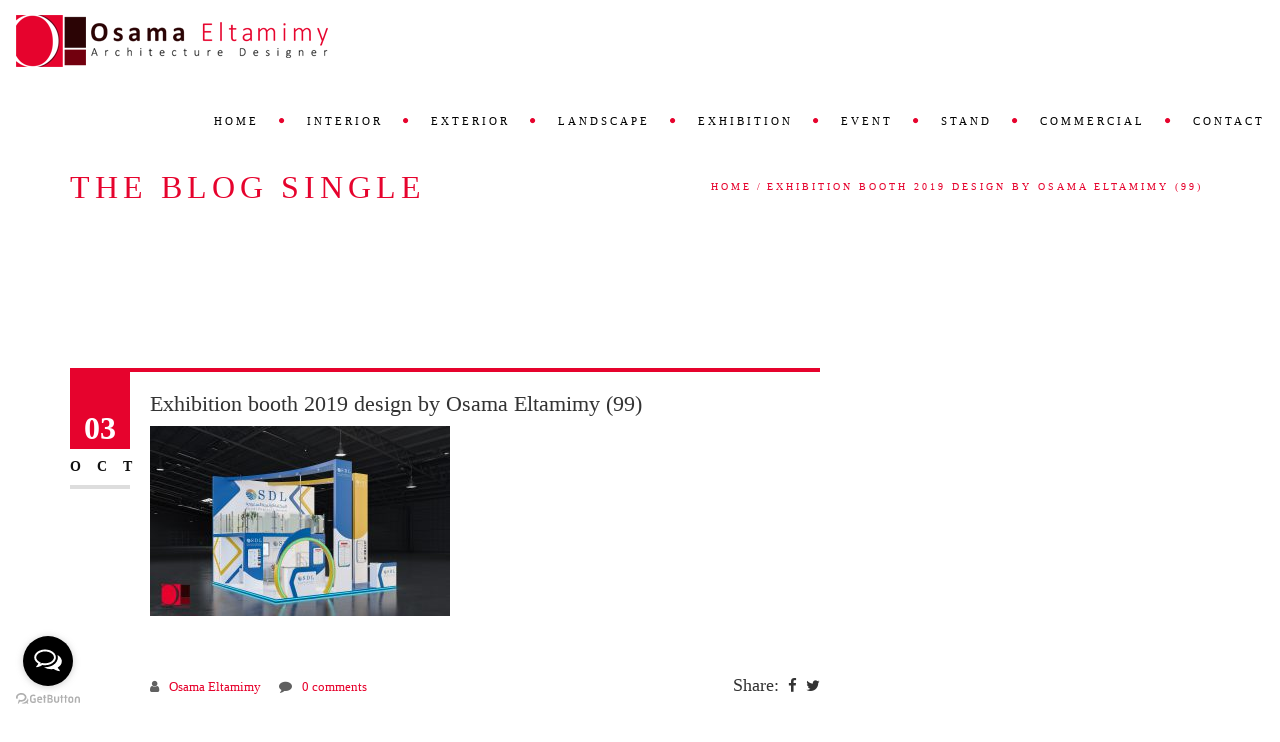

--- FILE ---
content_type: text/html; charset=UTF-8
request_url: https://osamaeltamimy.net/exhibition-booth-2019-design-by-osama-eltamimy-99/
body_size: 27880
content:
<!DOCTYPE html>
<!--[if IE 7]>
<html class="ie ie7" dir="ltr" lang="en-US" prefix="og: https://ogp.me/ns#">
<![endif]-->
<!--[if gte IE 8]>
<html class="ie ie8 no-js lt-ie9" dir="ltr" lang="en-US" prefix="og: https://ogp.me/ns#">    
<![endif]-->    
<!--[if !(IE 7) | !(gte IE 8) ]><!-->
<html dir="ltr" lang="en-US" prefix="og: https://ogp.me/ns#">
<!--<![endif]-->
<head>
	<meta charset="UTF-8">
	<meta name="viewport" content="width=device-width, initial-scale=1, maximum-scale=1">
	<link rel="profile" href="http://gmpg.org/xfn/11">
	<link rel="pingback" href="https://osamaeltamimy.net/xmlrpc.php">	
	
    <!-- Favicons
    ================================================== -->
    	
	

		<!-- All in One SEO 4.9.3 - aioseo.com -->
	<meta name="robots" content="max-image-preview:large" />
	<meta name="author" content="Osama Eltamimy"/>
	<meta name="google-site-verification" content="qosN3daZlM6I1pbBaQix1vbq4HgysWL51pAgsTzeFGs" />
	<meta name="p:domain_verify" content="8b7f471a19a5b040a108f461d7d46224" />
	<link rel="canonical" href="https://osamaeltamimy.net/exhibition-booth-2019-design-by-osama-eltamimy-99/" />
	<meta name="generator" content="All in One SEO (AIOSEO) 4.9.3" />
		<meta property="og:locale" content="en_US" />
		<meta property="og:site_name" content="Osama Eltamimy" />
		<meta property="og:type" content="article" />
		<meta property="og:title" content="Exhibition booth 2019 design by Osama Eltamimy (99) - Osama Eltamimy" />
		<meta property="og:url" content="https://osamaeltamimy.net/exhibition-booth-2019-design-by-osama-eltamimy-99/" />
		<meta property="article:published_time" content="2021-10-03T12:35:49+00:00" />
		<meta property="article:modified_time" content="2021-10-03T13:18:08+00:00" />
		<meta property="article:author" content="https://www.facebook.com/OsamaEltamimyStudio" />
		<meta name="twitter:card" content="summary_large_image" />
		<meta name="twitter:title" content="Exhibition booth 2019 design by Osama Eltamimy (99) - Osama Eltamimy" />
		<meta name="twitter:label1" content="Written by" />
		<meta name="twitter:data1" content="Osama Eltamimy" />
		<script type="application/ld+json" class="aioseo-schema">
			{"@context":"https:\/\/schema.org","@graph":[{"@type":"BreadcrumbList","@id":"https:\/\/osamaeltamimy.net\/exhibition-booth-2019-design-by-osama-eltamimy-99\/#breadcrumblist","itemListElement":[{"@type":"ListItem","@id":"https:\/\/osamaeltamimy.net#listItem","position":1,"name":"Home","item":"https:\/\/osamaeltamimy.net","nextItem":{"@type":"ListItem","@id":"https:\/\/osamaeltamimy.net\/exhibition-booth-2019-design-by-osama-eltamimy-99\/#listItem","name":"Exhibition booth 2019 design by Osama Eltamimy (99)"}},{"@type":"ListItem","@id":"https:\/\/osamaeltamimy.net\/exhibition-booth-2019-design-by-osama-eltamimy-99\/#listItem","position":2,"name":"Exhibition booth 2019 design by Osama Eltamimy (99)","previousItem":{"@type":"ListItem","@id":"https:\/\/osamaeltamimy.net#listItem","name":"Home"}}]},{"@type":"ItemPage","@id":"https:\/\/osamaeltamimy.net\/exhibition-booth-2019-design-by-osama-eltamimy-99\/#itempage","url":"https:\/\/osamaeltamimy.net\/exhibition-booth-2019-design-by-osama-eltamimy-99\/","name":"Exhibition booth 2019 design by Osama Eltamimy (99) - Osama Eltamimy","inLanguage":"en-US","isPartOf":{"@id":"https:\/\/osamaeltamimy.net\/#website"},"breadcrumb":{"@id":"https:\/\/osamaeltamimy.net\/exhibition-booth-2019-design-by-osama-eltamimy-99\/#breadcrumblist"},"author":{"@id":"https:\/\/osamaeltamimy.net\/author\/osamaeltamimy\/#author"},"creator":{"@id":"https:\/\/osamaeltamimy.net\/author\/osamaeltamimy\/#author"},"datePublished":"2021-10-03T14:35:49+02:00","dateModified":"2021-10-03T15:18:08+02:00"},{"@type":"Person","@id":"https:\/\/osamaeltamimy.net\/#person","name":"Osama Eltamimy","image":{"@type":"ImageObject","@id":"https:\/\/osamaeltamimy.net\/exhibition-booth-2019-design-by-osama-eltamimy-99\/#personImage","url":"https:\/\/secure.gravatar.com\/avatar\/6b9039409e778b47e8d5f22856da7d40e78735aa8c80e7ac30831e641867ca4e?s=96&d=mm&r=g","width":96,"height":96,"caption":"Osama Eltamimy"},"sameAs":["https:\/\/www.facebook.com\/OsamaEltamimyStudio"]},{"@type":"Person","@id":"https:\/\/osamaeltamimy.net\/author\/osamaeltamimy\/#author","url":"https:\/\/osamaeltamimy.net\/author\/osamaeltamimy\/","name":"Osama Eltamimy","image":{"@type":"ImageObject","@id":"https:\/\/osamaeltamimy.net\/exhibition-booth-2019-design-by-osama-eltamimy-99\/#authorImage","url":"https:\/\/secure.gravatar.com\/avatar\/6b9039409e778b47e8d5f22856da7d40e78735aa8c80e7ac30831e641867ca4e?s=96&d=mm&r=g","width":96,"height":96,"caption":"Osama Eltamimy"},"sameAs":["https:\/\/www.facebook.com\/OsamaEltamimyStudio"]},{"@type":"WebSite","@id":"https:\/\/osamaeltamimy.net\/#website","url":"https:\/\/osamaeltamimy.net\/","name":"Osama Eltamimy","description":"Architecture Designer Exhibition booth Interior Exterior \u0645\u0635\u0645\u0645 \u0645\u0639\u0645\u0627\u0631\u064a \u062f\u064a\u0643\u0648\u0631 \u062f\u0627\u062e\u0644\u064a \u0648\u062e\u0627\u0631\u062c\u064a \u0648 \u0645\u0639\u0627\u0631\u0636 \u0648 \u0645\u0624\u062a\u0645\u0631\u0627\u062a","inLanguage":"en-US","publisher":{"@id":"https:\/\/osamaeltamimy.net\/#person"}}]}
		</script>
		<!-- All in One SEO -->


	<!-- This site is optimized with the Yoast SEO Premium plugin v20.0 (Yoast SEO v26.5) - https://yoast.com/wordpress/plugins/seo/ -->
	<title>Exhibition booth 2019 design by Osama Eltamimy (99) - Osama Eltamimy</title><link rel="preload" as="style" href="https://fonts.googleapis.com/css?family=Allura%7CDosis%3A200%2C300%2C400%2C500%2C600%2C700%2C800%7CMontserrat%3A100%2C100i%2C200%2C200i%2C300%2C300i%2C400%2C400i%2C500%2C500i%2C600%2C600i%2C700%2C700i%2C800%2C800i%2C900%2C900i%7COpen%20Sans%3A300%2C300i%2C400%2C400i%2C600%2C600i%2C700%2C700i%2C800%2C800i%7CPT%20Sans%3A400%2C400i%2C700%2C700i%7CRaleway%3A100%2C100i%2C200%2C200i%2C300%2C300i%2C400%2C400i%2C500%2C500i%2C600%2C600i%2C700%2C700i%2C800%2C800i%2C900%2C900i%7CRoboto%20Slab%3A100%2C300%2C400%2C700&#038;subset=cyrillic%2Ccyrillic-ext%2Cgreek%2Cgreek-ext%2Clatin-ext%2Cvietnamese&#038;display=swap" /><link rel="stylesheet" href="https://fonts.googleapis.com/css?family=Allura%7CDosis%3A200%2C300%2C400%2C500%2C600%2C700%2C800%7CMontserrat%3A100%2C100i%2C200%2C200i%2C300%2C300i%2C400%2C400i%2C500%2C500i%2C600%2C600i%2C700%2C700i%2C800%2C800i%2C900%2C900i%7COpen%20Sans%3A300%2C300i%2C400%2C400i%2C600%2C600i%2C700%2C700i%2C800%2C800i%7CPT%20Sans%3A400%2C400i%2C700%2C700i%7CRaleway%3A100%2C100i%2C200%2C200i%2C300%2C300i%2C400%2C400i%2C500%2C500i%2C600%2C600i%2C700%2C700i%2C800%2C800i%2C900%2C900i%7CRoboto%20Slab%3A100%2C300%2C400%2C700&#038;subset=cyrillic%2Ccyrillic-ext%2Cgreek%2Cgreek-ext%2Clatin-ext%2Cvietnamese&#038;display=swap" media="print" onload="this.media='all'" /><noscript><link rel="stylesheet" href="https://fonts.googleapis.com/css?family=Allura%7CDosis%3A200%2C300%2C400%2C500%2C600%2C700%2C800%7CMontserrat%3A100%2C100i%2C200%2C200i%2C300%2C300i%2C400%2C400i%2C500%2C500i%2C600%2C600i%2C700%2C700i%2C800%2C800i%2C900%2C900i%7COpen%20Sans%3A300%2C300i%2C400%2C400i%2C600%2C600i%2C700%2C700i%2C800%2C800i%7CPT%20Sans%3A400%2C400i%2C700%2C700i%7CRaleway%3A100%2C100i%2C200%2C200i%2C300%2C300i%2C400%2C400i%2C500%2C500i%2C600%2C600i%2C700%2C700i%2C800%2C800i%2C900%2C900i%7CRoboto%20Slab%3A100%2C300%2C400%2C700&#038;subset=cyrillic%2Ccyrillic-ext%2Cgreek%2Cgreek-ext%2Clatin-ext%2Cvietnamese&#038;display=swap" /></noscript>
	<link rel="canonical" href="https://osamaeltamimy.net/exhibition-booth-2019-design-by-osama-eltamimy-99/" />
	<meta property="og:locale" content="en_US" />
	<meta property="og:type" content="article" />
	<meta property="og:title" content="Exhibition booth 2019 design by Osama Eltamimy (99) - Osama Eltamimy" />
	<meta property="og:url" content="https://osamaeltamimy.net/exhibition-booth-2019-design-by-osama-eltamimy-99/" />
	<meta property="og:site_name" content="Osama Eltamimy" />
	<meta property="article:publisher" content="https://www.facebook.com/OsamaEltamimyStudio" />
	<meta property="article:modified_time" content="2021-10-03T13:18:08+00:00" />
	<meta property="og:image" content="https://osamaeltamimy.net/exhibition-booth-2019-design-by-osama-eltamimy-99" />
	<meta property="og:image:width" content="2560" />
	<meta property="og:image:height" content="1618" />
	<meta property="og:image:type" content="image/jpeg" />
	<meta name="twitter:card" content="summary_large_image" />
	<script type="application/ld+json" class="yoast-schema-graph">{"@context":"https://schema.org","@graph":[{"@type":"WebPage","@id":"https://osamaeltamimy.net/exhibition-booth-2019-design-by-osama-eltamimy-99/","url":"https://osamaeltamimy.net/exhibition-booth-2019-design-by-osama-eltamimy-99/","name":"Exhibition booth 2019 design by Osama Eltamimy (99) - Osama Eltamimy","isPartOf":{"@id":"https://osamaeltamimy.net/#website"},"primaryImageOfPage":{"@id":"https://osamaeltamimy.net/exhibition-booth-2019-design-by-osama-eltamimy-99/#primaryimage"},"image":{"@id":"https://osamaeltamimy.net/exhibition-booth-2019-design-by-osama-eltamimy-99/#primaryimage"},"thumbnailUrl":"https://osamaeltamimy.net/wp-content/uploads/2021/10/Exhibition-booth-2019-design-by-Osama-Eltamimy-99-scaled.jpg","datePublished":"2021-10-03T12:35:49+00:00","dateModified":"2021-10-03T13:18:08+00:00","breadcrumb":{"@id":"https://osamaeltamimy.net/exhibition-booth-2019-design-by-osama-eltamimy-99/#breadcrumb"},"inLanguage":"en-US","potentialAction":[{"@type":"ReadAction","target":["https://osamaeltamimy.net/exhibition-booth-2019-design-by-osama-eltamimy-99/"]}]},{"@type":"ImageObject","inLanguage":"en-US","@id":"https://osamaeltamimy.net/exhibition-booth-2019-design-by-osama-eltamimy-99/#primaryimage","url":"https://osamaeltamimy.net/wp-content/uploads/2021/10/Exhibition-booth-2019-design-by-Osama-Eltamimy-99-scaled.jpg","contentUrl":"https://osamaeltamimy.net/wp-content/uploads/2021/10/Exhibition-booth-2019-design-by-Osama-Eltamimy-99-scaled.jpg","width":2560,"height":1618,"caption":"Exhibition booth 2019 design by Osama Eltamimy (99)"},{"@type":"BreadcrumbList","@id":"https://osamaeltamimy.net/exhibition-booth-2019-design-by-osama-eltamimy-99/#breadcrumb","itemListElement":[{"@type":"ListItem","position":1,"name":"Home","item":"https://osamaeltamimy.net/"},{"@type":"ListItem","position":2,"name":"Exhibition booth 2019 design by Osama Eltamimy (99)"}]},{"@type":"WebSite","@id":"https://osamaeltamimy.net/#website","url":"https://osamaeltamimy.net/","name":"Osama Eltamimy","description":"Architecture Designer Exhibition booth Interior Exterior مصمم معماري ديكور داخلي وخارجي و معارض و مؤتمرات","publisher":{"@id":"https://osamaeltamimy.net/#/schema/person/67cc81a955a7c637140c723f4d50bb0d"},"potentialAction":[{"@type":"SearchAction","target":{"@type":"EntryPoint","urlTemplate":"https://osamaeltamimy.net/?s={search_term_string}"},"query-input":{"@type":"PropertyValueSpecification","valueRequired":true,"valueName":"search_term_string"}}],"inLanguage":"en-US"},{"@type":["Person","Organization"],"@id":"https://osamaeltamimy.net/#/schema/person/67cc81a955a7c637140c723f4d50bb0d","name":"Osama Eltamimy","image":{"@type":"ImageObject","inLanguage":"en-US","@id":"https://osamaeltamimy.net/#/schema/person/image/","url":"https://osamaeltamimy.net/wp-content/uploads/2021/10/Exhibition-booth-2019-design-by-Osama-Eltamimy-99-scaled.jpg","contentUrl":"https://osamaeltamimy.net/wp-content/uploads/2021/10/Exhibition-booth-2019-design-by-Osama-Eltamimy-99-scaled.jpg","width":2560,"height":1618,"caption":"Osama Eltamimy"},"logo":{"@id":"https://osamaeltamimy.net/#/schema/person/image/"},"sameAs":["https://osamaeltamimy.net","https://www.facebook.com/OsamaEltamimyStudio"]}]}</script>
	<!-- / Yoast SEO Premium plugin. -->


<link rel='dns-prefetch' href='//maps.googleapis.com' />
<link rel='dns-prefetch' href='//fonts.googleapis.com' />
<link href='https://fonts.gstatic.com' crossorigin rel='preconnect' />
<link rel="alternate" type="application/rss+xml" title="Osama Eltamimy &raquo; Feed" href="https://osamaeltamimy.net/feed/" />
<link rel="alternate" type="application/rss+xml" title="Osama Eltamimy &raquo; Comments Feed" href="https://osamaeltamimy.net/comments/feed/" />
<link rel="alternate" type="application/rss+xml" title="Osama Eltamimy &raquo; Exhibition booth 2019 design by Osama Eltamimy (99) Comments Feed" href="https://osamaeltamimy.net/feed/?attachment_id=5657" />
<link rel="alternate" title="oEmbed (JSON)" type="application/json+oembed" href="https://osamaeltamimy.net/wp-json/oembed/1.0/embed?url=https%3A%2F%2Fosamaeltamimy.net%2Fexhibition-booth-2019-design-by-osama-eltamimy-99%2F" />
<link rel="alternate" title="oEmbed (XML)" type="text/xml+oembed" href="https://osamaeltamimy.net/wp-json/oembed/1.0/embed?url=https%3A%2F%2Fosamaeltamimy.net%2Fexhibition-booth-2019-design-by-osama-eltamimy-99%2F&#038;format=xml" />
		<!-- This site uses the Google Analytics by MonsterInsights plugin v8.1.0 - Using Analytics tracking - https://www.monsterinsights.com/ -->
							<script src="//www.googletagmanager.com/gtag/js?id=G-EJBFQ2DDN9"  type="text/javascript" data-cfasync="false" async></script>
			<script type="text/javascript" data-cfasync="false">
				var mi_version = '8.1.0';
				var mi_track_user = true;
				var mi_no_track_reason = '';
				
								var disableStrs = [
										'ga-disable-G-EJBFQ2DDN9',
														];

				/* Function to detect opted out users */
				function __gtagTrackerIsOptedOut() {
					for ( var index = 0; index < disableStrs.length; index++ ) {
						if ( document.cookie.indexOf( disableStrs[ index ] + '=true' ) > -1 ) {
							return true;
						}
					}

					return false;
				}

				/* Disable tracking if the opt-out cookie exists. */
				if ( __gtagTrackerIsOptedOut() ) {
					for ( var index = 0; index < disableStrs.length; index++ ) {
						window[ disableStrs[ index ] ] = true;
					}
				}

				/* Opt-out function */
				function __gtagTrackerOptout() {
					for ( var index = 0; index < disableStrs.length; index++ ) {
						document.cookie = disableStrs[ index ] + '=true; expires=Thu, 31 Dec 2099 23:59:59 UTC; path=/';
						window[ disableStrs[ index ] ] = true;
					}
				}

				if ( 'undefined' === typeof gaOptout ) {
					function gaOptout() {
						__gtagTrackerOptout();
					}
				}
								window.dataLayer = window.dataLayer || [];

				window.MonsterInsightsDualTracker = {
					helpers: {},
					trackers: {},
				};
				if ( mi_track_user ) {
					function __gtagDataLayer() {
						dataLayer.push( arguments );
					}

					function __gtagTracker( type, name, parameters ) {
						if ( type === 'event' ) {
															parameters.send_to = monsterinsights_frontend.v4_id;
								var hookName = name;
								if ( typeof parameters[ 'event_category' ] !== 'undefined' ) {
									hookName = parameters[ 'event_category' ] + ':' + name;
								}

								if ( typeof MonsterInsightsDualTracker.trackers[ hookName ] !== 'undefined' ) {
									MonsterInsightsDualTracker.trackers[ hookName ]( parameters );
								} else {
									__gtagDataLayer( 'event', name, parameters );
								}
							
													} else {
							__gtagDataLayer.apply( null, arguments );
						}
					}
					__gtagTracker( 'js', new Date() );
					__gtagTracker( 'set', {
						'developer_id.dZGIzZG' : true,
											} );
										__gtagTracker( 'config', 'G-EJBFQ2DDN9', {"forceSSL":"true","link_attribution":"true"} );
															window.gtag = __gtagTracker;										(
						function () {
							/* https://developers.google.com/analytics/devguides/collection/analyticsjs/ */
							/* ga and __gaTracker compatibility shim. */
							var noopfn = function () {
								return null;
							};
							var newtracker = function () {
								return new Tracker();
							};
							var Tracker = function () {
								return null;
							};
							var p = Tracker.prototype;
							p.get = noopfn;
							p.set = noopfn;
							p.send = function (){
								var args = Array.prototype.slice.call(arguments);
								args.unshift( 'send' );
								__gaTracker.apply(null, args);
							};
							var __gaTracker = function () {
								var len = arguments.length;
								if ( len === 0 ) {
									return;
								}
								var f = arguments[len - 1];
								if ( typeof f !== 'object' || f === null || typeof f.hitCallback !== 'function' ) {
									if ( 'send' === arguments[0] ) {
										var hitConverted, hitObject = false, action;
										if ( 'event' === arguments[1] ) {
											if ( 'undefined' !== typeof arguments[3] ) {
												hitObject = {
													'eventAction': arguments[3],
													'eventCategory': arguments[2],
													'eventLabel': arguments[4],
													'value': arguments[5] ? arguments[5] : 1,
												}
											}
										}
										if ( 'pageview' === arguments[1] ) {
											if ( 'undefined' !== typeof arguments[2] ) {
												hitObject = {
													'eventAction': 'page_view',
													'page_path' : arguments[2],
												}
											}
										}
										if ( typeof arguments[2] === 'object' ) {
											hitObject = arguments[2];
										}
										if ( typeof arguments[5] === 'object' ) {
											Object.assign( hitObject, arguments[5] );
										}
										if ( 'undefined' !== typeof arguments[1].hitType ) {
											hitObject = arguments[1];
											if ( 'pageview' === hitObject.hitType ) {
												hitObject.eventAction = 'page_view';
											}
										}
										if ( hitObject ) {
											action = 'timing' === arguments[1].hitType ? 'timing_complete' : hitObject.eventAction;
											hitConverted = mapArgs( hitObject );
											__gtagTracker( 'event', action, hitConverted );
										}
									}
									return;
								}

								function mapArgs( args ) {
									var arg, hit = {};
									var gaMap = {
										'eventCategory': 'event_category',
										'eventAction': 'event_action',
										'eventLabel': 'event_label',
										'eventValue': 'event_value',
										'nonInteraction': 'non_interaction',
										'timingCategory': 'event_category',
										'timingVar': 'name',
										'timingValue': 'value',
										'timingLabel': 'event_label',
										'page' : 'page_path',
										'location' : 'page_location',
										'title' : 'page_title',
									};
									for ( arg in args ) {
																				if ( ! ( ! args.hasOwnProperty(arg) || ! gaMap.hasOwnProperty(arg) ) ) {
											hit[gaMap[arg]] = args[arg];
										} else {
											hit[arg] = args[arg];
										}
									}
									return hit;
								}

								try {
									f.hitCallback();
								} catch ( ex ) {
								}
							};
							__gaTracker.create = newtracker;
							__gaTracker.getByName = newtracker;
							__gaTracker.getAll = function () {
								return [];
							};
							__gaTracker.remove = noopfn;
							__gaTracker.loaded = true;
							window['__gaTracker'] = __gaTracker;
						}
					)();
									} else {
										console.log( "" );
					( function () {
							function __gtagTracker() {
								return null;
							}
							window['__gtagTracker'] = __gtagTracker;
							window['gtag'] = __gtagTracker;
					} )();
									}
			</script>
				<!-- / Google Analytics by MonsterInsights -->
		<style id='wp-img-auto-sizes-contain-inline-css' type='text/css'>
img:is([sizes=auto i],[sizes^="auto," i]){contain-intrinsic-size:3000px 1500px}
/*# sourceURL=wp-img-auto-sizes-contain-inline-css */
</style>
<link rel='stylesheet' id='bdt-uikit-css' href='https://osamaeltamimy.net/wp-content/plugins/bdthemes-element-pack/assets/css/bdt-uikit.css?ver=3.7.2' type='text/css' media='all' />
<link rel='stylesheet' id='element-pack-site-css' href='https://osamaeltamimy.net/wp-content/plugins/bdthemes-element-pack/assets/css/element-pack-site.css?ver=5.11.0' type='text/css' media='all' />
<link rel='stylesheet' id='premium-addons-css' href='https://osamaeltamimy.net/wp-content/plugins/premium-addons-for-elementor/assets/frontend/min-css/premium-addons.min.css?ver=4.11.60' type='text/css' media='all' />
<style id='wp-emoji-styles-inline-css' type='text/css'>

	img.wp-smiley, img.emoji {
		display: inline !important;
		border: none !important;
		box-shadow: none !important;
		height: 1em !important;
		width: 1em !important;
		margin: 0 0.07em !important;
		vertical-align: -0.1em !important;
		background: none !important;
		padding: 0 !important;
	}
/*# sourceURL=wp-emoji-styles-inline-css */
</style>
<link rel='stylesheet' id='wp-block-library-css' href='https://osamaeltamimy.net/wp-includes/css/dist/block-library/style.min.css?ver=6.9' type='text/css' media='all' />
<style id='wp-block-library-theme-inline-css' type='text/css'>
.wp-block-audio :where(figcaption){color:#555;font-size:13px;text-align:center}.is-dark-theme .wp-block-audio :where(figcaption){color:#ffffffa6}.wp-block-audio{margin:0 0 1em}.wp-block-code{border:1px solid #ccc;border-radius:4px;font-family:Menlo,Consolas,monaco,monospace;padding:.8em 1em}.wp-block-embed :where(figcaption){color:#555;font-size:13px;text-align:center}.is-dark-theme .wp-block-embed :where(figcaption){color:#ffffffa6}.wp-block-embed{margin:0 0 1em}.blocks-gallery-caption{color:#555;font-size:13px;text-align:center}.is-dark-theme .blocks-gallery-caption{color:#ffffffa6}:root :where(.wp-block-image figcaption){color:#555;font-size:13px;text-align:center}.is-dark-theme :root :where(.wp-block-image figcaption){color:#ffffffa6}.wp-block-image{margin:0 0 1em}.wp-block-pullquote{border-bottom:4px solid;border-top:4px solid;color:currentColor;margin-bottom:1.75em}.wp-block-pullquote :where(cite),.wp-block-pullquote :where(footer),.wp-block-pullquote__citation{color:currentColor;font-size:.8125em;font-style:normal;text-transform:uppercase}.wp-block-quote{border-left:.25em solid;margin:0 0 1.75em;padding-left:1em}.wp-block-quote cite,.wp-block-quote footer{color:currentColor;font-size:.8125em;font-style:normal;position:relative}.wp-block-quote:where(.has-text-align-right){border-left:none;border-right:.25em solid;padding-left:0;padding-right:1em}.wp-block-quote:where(.has-text-align-center){border:none;padding-left:0}.wp-block-quote.is-large,.wp-block-quote.is-style-large,.wp-block-quote:where(.is-style-plain){border:none}.wp-block-search .wp-block-search__label{font-weight:700}.wp-block-search__button{border:1px solid #ccc;padding:.375em .625em}:where(.wp-block-group.has-background){padding:1.25em 2.375em}.wp-block-separator.has-css-opacity{opacity:.4}.wp-block-separator{border:none;border-bottom:2px solid;margin-left:auto;margin-right:auto}.wp-block-separator.has-alpha-channel-opacity{opacity:1}.wp-block-separator:not(.is-style-wide):not(.is-style-dots){width:100px}.wp-block-separator.has-background:not(.is-style-dots){border-bottom:none;height:1px}.wp-block-separator.has-background:not(.is-style-wide):not(.is-style-dots){height:2px}.wp-block-table{margin:0 0 1em}.wp-block-table td,.wp-block-table th{word-break:normal}.wp-block-table :where(figcaption){color:#555;font-size:13px;text-align:center}.is-dark-theme .wp-block-table :where(figcaption){color:#ffffffa6}.wp-block-video :where(figcaption){color:#555;font-size:13px;text-align:center}.is-dark-theme .wp-block-video :where(figcaption){color:#ffffffa6}.wp-block-video{margin:0 0 1em}:root :where(.wp-block-template-part.has-background){margin-bottom:0;margin-top:0;padding:1.25em 2.375em}
/*# sourceURL=/wp-includes/css/dist/block-library/theme.min.css */
</style>
<style id='classic-theme-styles-inline-css' type='text/css'>
/*! This file is auto-generated */
.wp-block-button__link{color:#fff;background-color:#32373c;border-radius:9999px;box-shadow:none;text-decoration:none;padding:calc(.667em + 2px) calc(1.333em + 2px);font-size:1.125em}.wp-block-file__button{background:#32373c;color:#fff;text-decoration:none}
/*# sourceURL=/wp-includes/css/classic-themes.min.css */
</style>
<link rel='stylesheet' id='aioseo/css/src/vue/standalone/blocks/table-of-contents/global.scss-css' href='https://osamaeltamimy.net/wp-content/plugins/all-in-one-seo-pack/dist/Lite/assets/css/table-of-contents/global.e90f6d47.css?ver=4.9.3' type='text/css' media='all' />
<style id='global-styles-inline-css' type='text/css'>
:root{--wp--preset--aspect-ratio--square: 1;--wp--preset--aspect-ratio--4-3: 4/3;--wp--preset--aspect-ratio--3-4: 3/4;--wp--preset--aspect-ratio--3-2: 3/2;--wp--preset--aspect-ratio--2-3: 2/3;--wp--preset--aspect-ratio--16-9: 16/9;--wp--preset--aspect-ratio--9-16: 9/16;--wp--preset--color--black: #000000;--wp--preset--color--cyan-bluish-gray: #abb8c3;--wp--preset--color--white: #ffffff;--wp--preset--color--pale-pink: #f78da7;--wp--preset--color--vivid-red: #cf2e2e;--wp--preset--color--luminous-vivid-orange: #ff6900;--wp--preset--color--luminous-vivid-amber: #fcb900;--wp--preset--color--light-green-cyan: #7bdcb5;--wp--preset--color--vivid-green-cyan: #00d084;--wp--preset--color--pale-cyan-blue: #8ed1fc;--wp--preset--color--vivid-cyan-blue: #0693e3;--wp--preset--color--vivid-purple: #9b51e0;--wp--preset--gradient--vivid-cyan-blue-to-vivid-purple: linear-gradient(135deg,rgb(6,147,227) 0%,rgb(155,81,224) 100%);--wp--preset--gradient--light-green-cyan-to-vivid-green-cyan: linear-gradient(135deg,rgb(122,220,180) 0%,rgb(0,208,130) 100%);--wp--preset--gradient--luminous-vivid-amber-to-luminous-vivid-orange: linear-gradient(135deg,rgb(252,185,0) 0%,rgb(255,105,0) 100%);--wp--preset--gradient--luminous-vivid-orange-to-vivid-red: linear-gradient(135deg,rgb(255,105,0) 0%,rgb(207,46,46) 100%);--wp--preset--gradient--very-light-gray-to-cyan-bluish-gray: linear-gradient(135deg,rgb(238,238,238) 0%,rgb(169,184,195) 100%);--wp--preset--gradient--cool-to-warm-spectrum: linear-gradient(135deg,rgb(74,234,220) 0%,rgb(151,120,209) 20%,rgb(207,42,186) 40%,rgb(238,44,130) 60%,rgb(251,105,98) 80%,rgb(254,248,76) 100%);--wp--preset--gradient--blush-light-purple: linear-gradient(135deg,rgb(255,206,236) 0%,rgb(152,150,240) 100%);--wp--preset--gradient--blush-bordeaux: linear-gradient(135deg,rgb(254,205,165) 0%,rgb(254,45,45) 50%,rgb(107,0,62) 100%);--wp--preset--gradient--luminous-dusk: linear-gradient(135deg,rgb(255,203,112) 0%,rgb(199,81,192) 50%,rgb(65,88,208) 100%);--wp--preset--gradient--pale-ocean: linear-gradient(135deg,rgb(255,245,203) 0%,rgb(182,227,212) 50%,rgb(51,167,181) 100%);--wp--preset--gradient--electric-grass: linear-gradient(135deg,rgb(202,248,128) 0%,rgb(113,206,126) 100%);--wp--preset--gradient--midnight: linear-gradient(135deg,rgb(2,3,129) 0%,rgb(40,116,252) 100%);--wp--preset--font-size--small: 13px;--wp--preset--font-size--medium: 20px;--wp--preset--font-size--large: 36px;--wp--preset--font-size--x-large: 42px;--wp--preset--spacing--20: 0.44rem;--wp--preset--spacing--30: 0.67rem;--wp--preset--spacing--40: 1rem;--wp--preset--spacing--50: 1.5rem;--wp--preset--spacing--60: 2.25rem;--wp--preset--spacing--70: 3.38rem;--wp--preset--spacing--80: 5.06rem;--wp--preset--shadow--natural: 6px 6px 9px rgba(0, 0, 0, 0.2);--wp--preset--shadow--deep: 12px 12px 50px rgba(0, 0, 0, 0.4);--wp--preset--shadow--sharp: 6px 6px 0px rgba(0, 0, 0, 0.2);--wp--preset--shadow--outlined: 6px 6px 0px -3px rgb(255, 255, 255), 6px 6px rgb(0, 0, 0);--wp--preset--shadow--crisp: 6px 6px 0px rgb(0, 0, 0);}:where(.is-layout-flex){gap: 0.5em;}:where(.is-layout-grid){gap: 0.5em;}body .is-layout-flex{display: flex;}.is-layout-flex{flex-wrap: wrap;align-items: center;}.is-layout-flex > :is(*, div){margin: 0;}body .is-layout-grid{display: grid;}.is-layout-grid > :is(*, div){margin: 0;}:where(.wp-block-columns.is-layout-flex){gap: 2em;}:where(.wp-block-columns.is-layout-grid){gap: 2em;}:where(.wp-block-post-template.is-layout-flex){gap: 1.25em;}:where(.wp-block-post-template.is-layout-grid){gap: 1.25em;}.has-black-color{color: var(--wp--preset--color--black) !important;}.has-cyan-bluish-gray-color{color: var(--wp--preset--color--cyan-bluish-gray) !important;}.has-white-color{color: var(--wp--preset--color--white) !important;}.has-pale-pink-color{color: var(--wp--preset--color--pale-pink) !important;}.has-vivid-red-color{color: var(--wp--preset--color--vivid-red) !important;}.has-luminous-vivid-orange-color{color: var(--wp--preset--color--luminous-vivid-orange) !important;}.has-luminous-vivid-amber-color{color: var(--wp--preset--color--luminous-vivid-amber) !important;}.has-light-green-cyan-color{color: var(--wp--preset--color--light-green-cyan) !important;}.has-vivid-green-cyan-color{color: var(--wp--preset--color--vivid-green-cyan) !important;}.has-pale-cyan-blue-color{color: var(--wp--preset--color--pale-cyan-blue) !important;}.has-vivid-cyan-blue-color{color: var(--wp--preset--color--vivid-cyan-blue) !important;}.has-vivid-purple-color{color: var(--wp--preset--color--vivid-purple) !important;}.has-black-background-color{background-color: var(--wp--preset--color--black) !important;}.has-cyan-bluish-gray-background-color{background-color: var(--wp--preset--color--cyan-bluish-gray) !important;}.has-white-background-color{background-color: var(--wp--preset--color--white) !important;}.has-pale-pink-background-color{background-color: var(--wp--preset--color--pale-pink) !important;}.has-vivid-red-background-color{background-color: var(--wp--preset--color--vivid-red) !important;}.has-luminous-vivid-orange-background-color{background-color: var(--wp--preset--color--luminous-vivid-orange) !important;}.has-luminous-vivid-amber-background-color{background-color: var(--wp--preset--color--luminous-vivid-amber) !important;}.has-light-green-cyan-background-color{background-color: var(--wp--preset--color--light-green-cyan) !important;}.has-vivid-green-cyan-background-color{background-color: var(--wp--preset--color--vivid-green-cyan) !important;}.has-pale-cyan-blue-background-color{background-color: var(--wp--preset--color--pale-cyan-blue) !important;}.has-vivid-cyan-blue-background-color{background-color: var(--wp--preset--color--vivid-cyan-blue) !important;}.has-vivid-purple-background-color{background-color: var(--wp--preset--color--vivid-purple) !important;}.has-black-border-color{border-color: var(--wp--preset--color--black) !important;}.has-cyan-bluish-gray-border-color{border-color: var(--wp--preset--color--cyan-bluish-gray) !important;}.has-white-border-color{border-color: var(--wp--preset--color--white) !important;}.has-pale-pink-border-color{border-color: var(--wp--preset--color--pale-pink) !important;}.has-vivid-red-border-color{border-color: var(--wp--preset--color--vivid-red) !important;}.has-luminous-vivid-orange-border-color{border-color: var(--wp--preset--color--luminous-vivid-orange) !important;}.has-luminous-vivid-amber-border-color{border-color: var(--wp--preset--color--luminous-vivid-amber) !important;}.has-light-green-cyan-border-color{border-color: var(--wp--preset--color--light-green-cyan) !important;}.has-vivid-green-cyan-border-color{border-color: var(--wp--preset--color--vivid-green-cyan) !important;}.has-pale-cyan-blue-border-color{border-color: var(--wp--preset--color--pale-cyan-blue) !important;}.has-vivid-cyan-blue-border-color{border-color: var(--wp--preset--color--vivid-cyan-blue) !important;}.has-vivid-purple-border-color{border-color: var(--wp--preset--color--vivid-purple) !important;}.has-vivid-cyan-blue-to-vivid-purple-gradient-background{background: var(--wp--preset--gradient--vivid-cyan-blue-to-vivid-purple) !important;}.has-light-green-cyan-to-vivid-green-cyan-gradient-background{background: var(--wp--preset--gradient--light-green-cyan-to-vivid-green-cyan) !important;}.has-luminous-vivid-amber-to-luminous-vivid-orange-gradient-background{background: var(--wp--preset--gradient--luminous-vivid-amber-to-luminous-vivid-orange) !important;}.has-luminous-vivid-orange-to-vivid-red-gradient-background{background: var(--wp--preset--gradient--luminous-vivid-orange-to-vivid-red) !important;}.has-very-light-gray-to-cyan-bluish-gray-gradient-background{background: var(--wp--preset--gradient--very-light-gray-to-cyan-bluish-gray) !important;}.has-cool-to-warm-spectrum-gradient-background{background: var(--wp--preset--gradient--cool-to-warm-spectrum) !important;}.has-blush-light-purple-gradient-background{background: var(--wp--preset--gradient--blush-light-purple) !important;}.has-blush-bordeaux-gradient-background{background: var(--wp--preset--gradient--blush-bordeaux) !important;}.has-luminous-dusk-gradient-background{background: var(--wp--preset--gradient--luminous-dusk) !important;}.has-pale-ocean-gradient-background{background: var(--wp--preset--gradient--pale-ocean) !important;}.has-electric-grass-gradient-background{background: var(--wp--preset--gradient--electric-grass) !important;}.has-midnight-gradient-background{background: var(--wp--preset--gradient--midnight) !important;}.has-small-font-size{font-size: var(--wp--preset--font-size--small) !important;}.has-medium-font-size{font-size: var(--wp--preset--font-size--medium) !important;}.has-large-font-size{font-size: var(--wp--preset--font-size--large) !important;}.has-x-large-font-size{font-size: var(--wp--preset--font-size--x-large) !important;}
:where(.wp-block-post-template.is-layout-flex){gap: 1.25em;}:where(.wp-block-post-template.is-layout-grid){gap: 1.25em;}
:where(.wp-block-term-template.is-layout-flex){gap: 1.25em;}:where(.wp-block-term-template.is-layout-grid){gap: 1.25em;}
:where(.wp-block-columns.is-layout-flex){gap: 2em;}:where(.wp-block-columns.is-layout-grid){gap: 2em;}
:root :where(.wp-block-pullquote){font-size: 1.5em;line-height: 1.6;}
/*# sourceURL=global-styles-inline-css */
</style>

<link rel='stylesheet' id='archi-awesome-font-css' href='https://osamaeltamimy.net/wp-content/themes/archi/fonts/font-awesome/css/font-awesome.css?ver=6.9' type='text/css' media='all' />
<link rel='stylesheet' id='archi-et-line-font-css' href='https://osamaeltamimy.net/wp-content/themes/archi/fonts/et-line-font/style.css?ver=6.9' type='text/css' media='all' />
<link rel='stylesheet' id='archi-elegant-font-css' href='https://osamaeltamimy.net/wp-content/themes/archi/fonts/elegant-font/style.css?ver=6.9' type='text/css' media='all' />
<link rel='stylesheet' id='archi-bootstrap-css' href='https://osamaeltamimy.net/wp-content/themes/archi/css/bootstrap.css?ver=6.9' type='text/css' media='all' />
<link rel='stylesheet' id='archi-plugin-css' href='https://osamaeltamimy.net/wp-content/themes/archi/css/plugin.css?ver=6.9' type='text/css' media='all' />
<link rel='stylesheet' id='archi-style-css' href='https://osamaeltamimy.net/wp-content/themes/archi/style.css?ver=4.3.9' type='text/css' media='all' />
<link rel='stylesheet' id='archi-block-style-css' href='https://osamaeltamimy.net/wp-content/themes/archi/css/blocks.css?ver=6.9' type='text/css' media='all' />
<link rel='stylesheet' id='archi-style-light-css' href='https://osamaeltamimy.net/wp-content/themes/archi/css/light.css?ver=6.9' type='text/css' media='all' />
<style id='rocket-lazyload-inline-css' type='text/css'>
.rll-youtube-player{position:relative;padding-bottom:56.23%;height:0;overflow:hidden;max-width:100%;}.rll-youtube-player iframe{position:absolute;top:0;left:0;width:100%;height:100%;z-index:100;background:0 0}.rll-youtube-player img{bottom:0;display:block;left:0;margin:auto;max-width:100%;width:100%;position:absolute;right:0;top:0;border:none;height:auto;cursor:pointer;-webkit-transition:.4s all;-moz-transition:.4s all;transition:.4s all}.rll-youtube-player img:hover{-webkit-filter:brightness(75%)}.rll-youtube-player .play{height:72px;width:72px;left:50%;top:50%;margin-left:-36px;margin-top:-36px;position:absolute;background:url(https://osamaeltamimy.net/wp-content/plugins/wp-rocket/assets/img/youtube.png) no-repeat;cursor:pointer}.wp-has-aspect-ratio .rll-youtube-player{position:absolute;padding-bottom:0;width:100%;height:100%;top:0;bottom:0;left:0;right:0}
/*# sourceURL=rocket-lazyload-inline-css */
</style>
<link rel='stylesheet' id='js_composer_front-css' href='https://osamaeltamimy.net/wp-content/plugins/js_composer/assets/css/js_composer.min.css?ver=8.6.1' type='text/css' media='all' />
<script type="text/javascript" id="monsterinsights-frontend-script-js-extra">
/* <![CDATA[ */
var monsterinsights_frontend = {"js_events_tracking":"true","download_extensions":"doc,pdf,ppt,zip,xls,docx,pptx,xlsx","inbound_paths":"[{\"path\":\"\\/go\\/\",\"label\":\"affiliate\"},{\"path\":\"\\/recommend\\/\",\"label\":\"affiliate\"}]","home_url":"https://osamaeltamimy.net","hash_tracking":"false","ua":"","v4_id":"G-EJBFQ2DDN9"};
//# sourceURL=monsterinsights-frontend-script-js-extra
/* ]]> */
</script>
<script type="text/javascript" src="https://osamaeltamimy.net/wp-content/plugins/google-analytics-premium/assets/js/frontend-gtag.min.js?ver=8.1.0" id="monsterinsights-frontend-script-js"></script>
<script type="text/javascript" src="https://osamaeltamimy.net/wp-includes/js/jquery/jquery.min.js?ver=3.7.1" id="jquery-core-js"></script>
<script type="text/javascript" src="https://osamaeltamimy.net/wp-includes/js/jquery/jquery-migrate.min.js?ver=3.4.1" id="jquery-migrate-js"></script>
<script type="text/javascript" src="https://maps.googleapis.com/maps/api/js?key=AIzaSyBEDm4zZPAqTlrlbyKN2xOlR2kTud1lBig&amp;ver=6.9" id="archi-maps-js-js"></script>
<script type="text/javascript" src="https://osamaeltamimy.net/wp-content/themes/archi/js/maplace.js?ver=6.9" id="archi-maplace-js"></script>
<script></script><link rel="https://api.w.org/" href="https://osamaeltamimy.net/wp-json/" /><link rel="alternate" title="JSON" type="application/json" href="https://osamaeltamimy.net/wp-json/wp/v2/media/5657" /><link rel="EditURI" type="application/rsd+xml" title="RSD" href="https://osamaeltamimy.net/xmlrpc.php?rsd" />
<meta name="generator" content="WordPress 6.9" />
<link rel='shortlink' href='https://osamaeltamimy.net/?p=5657' />
<meta name="generator" content="Redux 4.5.9" /><!-- Analytics by WP Statistics - https://wp-statistics.com -->
        
    <style type="text/css">    	
					/* Preload Colors */
			#jpreOverlay {background-color: #FFFFFF;}
			#jprePercentage {color: #E6032D;}
			#jpreBar{background-color: #E6032D;}
			.royal_preloader, html {background-color: #FFFFFF;}
		
		/* Subheader Colors */
		#subheader{
						background-color:#FFFFFF;
		}
		#subheader h1, #subheader h4, #subheader .crumb {
			color: #E6032D;
		}	

					/* Header Colors */
			@media only screen and (min-width: 993px) {
				.de-navbar-left.de_light header, .de-navbar-left.de_light,
				.de-navbar-left, header, header.header-bg, .de-navbar-left header, .de-navbar-left #de-sidebar, .mainmenu li li a, .mainmenu li li li a{
				  background-color:#FFFFFF;
				}
				.de-navbar-left header .mainmenu li {
					border-color:#E6032D;
				}
				header.smaller, header.header-bg.small{
				  background-color:#FFFFFF !important;
				  border-bottom-color: #FFFFFF !important; 
				}
				.de-navbar-left header.smaller{background-color:#FFFFFF !important;}
				.no-subheader header{
					border-bottom-color: #FFFFFF; 
				}
				#mainmenu a, .mainmenu li li a, .mainmenu li li li a, .mainmenu li a {
					color: #000000;
				}
				header.smaller #mainmenu > li > a{
					color: #000000;
				}						
			}
			.de-navbar-left header {border-bottom: solid 0px #FFFFFF; }			
		
					@media only screen and (min-width: 993px) {
				#mainmenu li ul, #mainmenu > li > ul > li ul, .mainmenu li ul{width: px;}
				#mainmenu li li, #mainmenu li li li, .de-navbar-left header .mainmenu li li {border-bottom-color: #FFFFFF;}
				#mainmenu li li a, #mainmenu li li li a, .de-navbar-left header .mainmenu li li a{background-color:#FFFFFF;color:#E6032D;}			
							}
			

		#mainmenu li a:after, #mainmenu li a.mPS2id-highlight, .mainmenu li a.mPS2id-highlight, .de-navbar-left header .mainmenu > li > a:hover,
		header.smaller #mainmenu li a.mPS2id-highlight {
			color: #E6032D;
		}
		nav ul#mainmenu > li.current-menu-ancestor > a, .mainmenu li.current-menu-item > a, nav ul.mainmenu > li.current-menu-ancestor > a, 
		#mainmenu > li > a:hover, #mainmenu > li.current-menu-item > a, header.smaller #mainmenu > li > a:hover, header.smaller #mainmenu > li.current-menu-item > a {
			color: #E6032D;opacity:1;
		}
		#mainmenu li.current-menu-ancestor li.current-menu-ancestor > a, #mainmenu li li.active > a,
		header.smaller #mainmenu li li a:hover, #mainmenu li li a:hover {
			background-color: #E6032D;color:#111;			
		}

		/*Topbar Border Bottom Color */
		header .info {
			border-bottom-color: rgba(255,255,255,0.2);
			color: #FFFFFF;
		}
		header .info ul.social-list li i {
			color: #FFFFFF;
		}

		/* Content Colors */	
		.bg-color, .de_light .bg-fixed.bg-color,
		section.call-to-action,		
		.blog-list .date, .blog-read .date,
		.slider-info .text1,
		.btn-primary, .bg-id-color,
		.pagination .current,
		.pagination .current,
		.pagination .current:hover,
		.pagination .current:hover,
		.pagination .current:focus,
		.pagination .current span:focus, .dropcap,
		.fullwidthbanner-container a.btn,
		.feature-box-big-icon i,
		#testimonial-full, .icon-deco i,
		.blog-list .date-box .day,
		.bloglist .date-box .day,
		.feature-box-small-icon .border,
		.small-border, .team-box .small-border,	.date-post,
		.team-list .small-border,
		.de-team-list .small-border,
		.btn-line:hover,a.btn-line:hover,
		.btn-line.hover,a.btn-line.hover,
		.owl-arrow span, .de-progress .progress-bar,
		#btn-close-x:hover, .box-fx .info, .de_testi blockquote:before,
		.menu-sidebar-menu-container ul li.current_page_item a,
		.widget_nav_menu ul#services-list li:hover,
		.btn-more, .widget .small-border,
		.product img:hover, #btn-search, .form-submit #submit,
		#wp-calendar tbody td#today,
		.de_tab.tab_steps .de_nav li span,
		#services-list li a:hover,
		.de_light #services-list li.active,
		#services-list li.active, .button.btn.btn-line:hover,.woocommerce #respond input#submit, .woocommerce a.button, 
		.woocommerce button.button, .woocommerce input.button, .woocommerce .widget_price_filter .ui-slider .ui-slider-range,
		.woocommerce .widget_price_filter .ui-slider .ui-slider-handle, .woocommerce .widget_price_filter .ui-slider .ui-slider-handle,
		.woocommerce-cart .wc-proceed-to-checkout a.checkout-button, .woocommerce #respond input#submit.alt, .woocommerce a.button.alt, 
		.woocommerce button.button.alt, .woocommerce input.button.alt, .added_to_cart:hover, #back-to-top, .header-light #menu-btn:hover,
		.owl-theme .owl-controls .owl-buttons div, .mb_YTVTime, .socials-sharing a.socials-item:hover, a.btn-custom,
		header.side-header .social-icons-2 ul li a:hover, .pricing-dark.pricing-box .price-row,
		.mainmenu li li a:hover, #services-list .widget_nav_menu ul.menu > li.current-menu-item > a, #services-list > li.current-menu-item > a, 
		#services-list li li.current-menu-item > a, 
		.pricing-s1 .ribbon, #sidebar .widget .small-border, .portfolio-navigation a:hover, .project_filters li a.selected {
			background-color:#E6032D;
		}
		.woocommerce-cart .wc-proceed-to-checkout a.checkout-button:hover, .woocommerce #respond input#submit.alt:hover, 
		.woocommerce a.button.alt:hover, .woocommerce button.button.alt:hover, .woocommerce input.button.alt:hover {
			background-color: #DAD8DA;
			color: #5D6F93;
		}
		.post-image .owl-theme .owl-controls .owl-page.active span, .pricing-dark.pricing-box .price-row, 
		.de_light .pricing-dark.pricing-box .price-row {
		   background-color:#E6032D !important;
		}

					#filters a:hover, .filters a:hover{background-color:#111;}
			#filters li.showchild > a, #filters a.selected, #filters a.selected:hover,
			.filters a.selected, .filters a.selected:hover {
				background-color:#E6032D;
				color: #111;
			}
		
		.feature-box i,
		.slider_text h1, .id-color,
		.pricing-box li h1,
		.title span, i.large:hover,
		.feature-box-small-icon-2 i, address div i,
		.pricing-dark .pricing-box li.price-row, .price,
		.dark .feature-box-small-icon i,
		a.btn-slider:after,
		.feature-box-small-icon i, a.btn-line:after,
		.team-list .social a,
		.de_contact_info i, .de_count,
		.dark .btn-line:hover:after, .dark a.btn-line:hover:after, .dark a.btn-line.hover:after,
		a.btn-text:after,
		.separator span  i,
		address div strong,
		address span strong,
		.de_testi_by, .pf_text,
		.dark .btn-line:after, .dark  a.btn-line:after, .crumb a,
		.post-info a, .comments_number, .date .c_reply a,
		.search-form:before, h3 b, .woocommerce .star-rating span,
		.woocommerce .star-rating:before, .woocommerce div.product p.price, .woocommerce div.product span.price,
		.woocommerce div.product .woocommerce-tabs ul.tabs li.active a, .de_light.woocommerce p.stars a,
		.de_light.woocommerce p.stars a, .pricing-box h1, .de_light .pricing-box h1, h1.title strong, header .info ul.social-list li a:hover i,
		header .info ul.info-list li span, header .info ul.info-list li strong, header .info ul.info-list li i, .added_to_cart:after,
		.portfolio-icon:hover, .portfolio-icon a:hover i, .de-navbar-left #subheader .crumb a, .mb_YTVPBar, .post-controls a:hover strong, 
		.folio-style2 .folio-info h3 a:hover, .text-slider .text-item b, .style-3 b, .share-holder .social-links.rounded-share-icons a:hover i,
		.woocommerce span.onsale, .woocommerce-info .showcoupon, .pricing-s1 .bottom i, .expand h4:after, ul.sidebar-style-2 li:hover a, 
		ul.sidebar-style-2 li.active a, .pr_text, .portfolio-navigation a i, blockquote.s1  span.rating i, .process-sync2 .synced .item p, 
		.process-sync2 .item:hover p, .topbar-login li i
		{
			color:#E6032D;
		}

		ul.sidebar-style-2 li.active, ul.sidebar-style-2 li:hover {border-left-color:#E6032D;}
		.pricing-dark.pricing-box h1, .de_light .pricing-dark.pricing-box h1 {color: #fff;}

		.feature-box i,
		.pagination .current,
		.pagination .current,
		.pagination .current:hover,
		.pagination .current:hover,
		.pagination .current:focus,
		.pagination .current:focus
		.feature-box-big-icon i:after,
		.social-icons i,
		.btn-line:hover,a.btn-line:hover,
		.btn-line.hover,a.btn-line:hover,
		.product img:hover,
		.wpcf7 input[type=text]:focus,.wpcf7 input[type=email]:focus,.wpcf7 input[type=tel]:focus,.wpcf7 textarea:focus, #search:focus,
		.de_light .wpcf7  input[type=text]:focus,.de_light .wpcf7  input[type=tel]:focus,.de_light .wpcf7 textarea:focus,
		.de_light .wpcf7 #search:focus, .comment-form input[type='text']:focus,.comment-form input[type='email']:focus,.comment-form textarea:focus, 
		.socials-sharing a.socials-item:hover, .woocommerce span.onsale, .portfolio-navigation a:hover,
		.wpcf7 input[type=number]:focus, .wpcf7 select.wpcf7-select:focus
		{
			border-color:#E6032D;
			outline: 0px;
		}

		.comment-form textarea:focus{
			border:1px solid #E6032D!important;
		}

		.box-fx .inner,
		.dark .box-fx .inner,
		.post-image,
		.arrow-up
		{
			border-bottom-color:#E6032D;
		}

		.arrow-down{
			border-top-color:#E6032D;
		}

		.callbacks_nav {
			background-color:#E6032D;
		}

		.de_tab .de_nav li span {
			border: 2px solid #E6032D;
		}

		.feature-box-big-icon i:after {
			border-color: #E6032D transparent; /*same colour as the lower of the bubble's gradient*/
		}

		.de_review li.active img{
			border:solid 4px #E6032D;
		}
		.post-text blockquote {
		    border-left: 5px solid #E6032D;
		}

		#subheader.portfolio-top-image {
			background-image: url();
		}
		
		/**** Custom CSS Footer ****/		
		footer .widget_recent_entries li, footer .widget_archive li,
		footer .widget_categories li, footer .widget_nav_menu li, 
		footer .widget_pages li, footer .widget_meta li, address span {
		    border-bottom-color: #222222;    
		}

		
		@media only screen and (max-width: 992px) {
			/* Styling Mobile Side Navigation */
		    body.de-navbar-left .side-header, body.de-navbar-left  header.side-header .mainmenu{ 
		    	background: #FFFFFF;		    }
		    body.de-navbar-left  header.side-header .mainmenu a{
		    	color: #E6032D;		    }
		    body.de-navbar-left  header.side-header .mainmenu > li {
		    	border-bottom-color: #E6032D;		    }
		    .mainmenu li ul{
		    	border-top-color: #E6032D;		    }
		    .mainmenu li ul li a{
		    	border-left-color: #E6032D;				border-bottom-color: #E6032D;		    }
		    #menu-btn:hover{
		    	background: #E6032D;
		    }

		    /* Styling Mobile Header */
		    header.header-bg, header, header.transparent {
		    	background: #FFFFFF;		    }
		    header #mainmenu li ul li:first-child, header #mainmenu li ul ul{
		    	border-top-color: #E6032D;		    }
		    #mainmenu li, header #mainmenu li ul ul li:last-child{
		    	border-bottom-color: #E6032D;		    }
		    #mainmenu li ul li a{
		    	border-left-color: #E6032D;				border-bottom-color: #E6032D;		    }
		    #mainmenu li a, #mainmenu li li a{
		    	color: #E6032D;		    }
		    		    	#menu-btn{background-color:#FFFFFF;}
		    		    				#menu-btn:before{color: #E6032D;}
			
			header #mainmenu li span{				
				background:url(https://osamaeltamimy.net/wp-content/themes/archi/images/ui/arrow-down.png) center no-repeat;				
			}			
			header #mainmenu li span.active{
				background:url(https://osamaeltamimy.net/wp-content/themes/archi/images/ui/arrow-up.png) center no-repeat;
			}
		}
    	    </style>
<meta name="generator" content="Elementor 3.33.4; features: additional_custom_breakpoints; settings: css_print_method-external, google_font-enabled, font_display-auto">
			<style>
				.e-con.e-parent:nth-of-type(n+4):not(.e-lazyloaded):not(.e-no-lazyload),
				.e-con.e-parent:nth-of-type(n+4):not(.e-lazyloaded):not(.e-no-lazyload) * {
					background-image: none !important;
				}
				@media screen and (max-height: 1024px) {
					.e-con.e-parent:nth-of-type(n+3):not(.e-lazyloaded):not(.e-no-lazyload),
					.e-con.e-parent:nth-of-type(n+3):not(.e-lazyloaded):not(.e-no-lazyload) * {
						background-image: none !important;
					}
				}
				@media screen and (max-height: 640px) {
					.e-con.e-parent:nth-of-type(n+2):not(.e-lazyloaded):not(.e-no-lazyload),
					.e-con.e-parent:nth-of-type(n+2):not(.e-lazyloaded):not(.e-no-lazyload) * {
						background-image: none !important;
					}
				}
			</style>
			<meta name="generator" content="Powered by WPBakery Page Builder - drag and drop page builder for WordPress."/>
<link rel="icon" href="https://osamaeltamimy.net/wp-content/uploads/2018/02/cropped-logo1-1-1-32x32.png" sizes="32x32" />
<link rel="icon" href="https://osamaeltamimy.net/wp-content/uploads/2018/02/cropped-logo1-1-1-192x192.png" sizes="192x192" />
<link rel="apple-touch-icon" href="https://osamaeltamimy.net/wp-content/uploads/2018/02/cropped-logo1-1-1-180x180.png" />
<meta name="msapplication-TileImage" content="https://osamaeltamimy.net/wp-content/uploads/2018/02/cropped-logo1-1-1-270x270.png" />
<style id="archi_option-dynamic-css" title="dynamic-css" class="redux-options-output">h1{font-family:Georgia, serif;font-weight:normal;font-style:normal;}h2{font-family:Georgia, serif;font-weight:normal;font-style:normal;}h3{font-family:Georgia, serif;font-weight:normal;font-style:normal;}h4{font-family:Georgia, serif;font-weight:normal;font-style:normal;}h5{font-family:Georgia, serif;font-weight:normal;font-style:normal;}h6{font-family:Georgia, serif;font-weight:normal;font-style:normal;}#mainmenu > li > a, .mainmenu > li > a{font-family:Georgia, serif;font-weight:normal;font-style:normal;}#mainmenu li li a, .mainmenu li li a{font-family:Georgia, serif;font-weight:normal;font-style:normal;}#filters a, .filters a{color:#e6032d;}footer{color:#E6032D;}footer .widget h3{color:#FFFFFF;}footer{background-color:#ffffff;}.subfooter{color:#E6032D;}.subfooter{background-color:#FFFFFF;}.subfooter{border-top-color:#0B0B0B;}footer a, address span a, footer .widget_recent_entries li a, footer .widget_archive li a,footer .widget_categories li a, footer .widget_nav_menu li a, footer .widget_pages li a, footer .widget_meta li a{color:#ccc;}footer a:hover, address span a:hover, footer .widget_recent_entries li a:hover, footer .widget_archive li a:hover,footer .widget_categories li a:hover, footer .widget_nav_menu li a:hover, footer .widget_pages li a:hover, footer .widget_meta li a:hover{color:#ccc;}footer a:active, address span a:active, footer .widget_recent_entries li a:active, footer .widget_archive li a:active,footer .widget_categories li a:active, footer .widget_nav_menu li a:active, footer .widget_pages li a:active, footer .widget_meta li a:active{color:#ccc;}.social-icons ul li a{color:#e6032d;}.social-icons ul li a:hover{color:#333;}.social-icons ul li a:active{color:#333;}footer .main-footer, .de-navbar-left footer.footer-side-nav .mainfooter{padding-top:5px;padding-bottom:0px;}.subfooter, .de-navbar-left footer.footer-side-nav .subfooter{padding-top:5px;padding-bottom:20px;}#back-to-top{right:40px;bottom:40px;}body{font-family:Georgia, serif;font-weight:normal;font-style:normal;}</style><noscript><style> .wpb_animate_when_almost_visible { opacity: 1; }</style></noscript><noscript><style id="rocket-lazyload-nojs-css">.rll-youtube-player, [data-lazy-src]{display:none !important;}</style></noscript></head>
<body class="attachment wp-singular attachment-template-default single single-attachment postid-5657 attachmentid-5657 attachment-jpeg wp-embed-responsive wp-theme-archi de_light header-mobile-sticky-subheader jPreLoader archi-theme-ver-4.3.9 wordpress-version-6.9 wpb-js-composer js-comp-ver-8.6.1 vc_responsive elementor-default elementor-kit-3838">
<div id="wrapper">
    <!-- header begin -->
    <header class="site-header header-mobile-sticky  header-bg"> 
    
        <div class="container-fluid">
            <div class="row">
                <div class="col-md-12">
                    <div id="logo">
                        <a href="https://osamaeltamimy.net/">
                            <img width="320" height="54" class="logo-static" src="data:image/svg+xml,%3Csvg%20xmlns='http://www.w3.org/2000/svg'%20viewBox='0%200%20320%2054'%3E%3C/svg%3E" alt="Osama Eltamimy" data-lazy-src="https://osamaeltamimy.net/wp-content/uploads/2018/02/Osama-Eltamimy-Logo-1-1.png"><noscript><img width="320" height="54" class="logo-static" src="https://osamaeltamimy.net/wp-content/uploads/2018/02/Osama-Eltamimy-Logo-1-1.png" alt="Osama Eltamimy"></noscript>
                                                            <img width="320" height="54" class="logo-scroll" src="data:image/svg+xml,%3Csvg%20xmlns='http://www.w3.org/2000/svg'%20viewBox='0%200%20320%2054'%3E%3C/svg%3E" alt="Osama Eltamimy" data-lazy-src="https://osamaeltamimy.net/wp-content/uploads/2018/02/Osama-Eltamimy-Logo-1-1.png"><noscript><img width="320" height="54" class="logo-scroll" src="https://osamaeltamimy.net/wp-content/uploads/2018/02/Osama-Eltamimy-Logo-1-1.png" alt="Osama Eltamimy"></noscript>
                                                    </a>
                    </div>
                    <span id="menu-btn"></span>
                    <!-- mainmenu begin -->
                    <nav>
                                                <ul id="mainmenu" ><li id="menu-item-3536" class="menu-item menu-item-type-post_type menu-item-object-page menu-item-home menu-item-3536"><a  title="Home" href="https://osamaeltamimy.net/">Home</a></li>
<li id="menu-item-1671" class="menu-item menu-item-type-post_type menu-item-object-page menu-item-1671"><a  title="Interior" href="https://osamaeltamimy.net/interior/">Interior</a></li>
<li id="menu-item-1816" class="menu-item menu-item-type-post_type menu-item-object-page menu-item-1816"><a  title="Exterior" href="https://osamaeltamimy.net/exterior/">Exterior</a></li>
<li id="menu-item-1852" class="menu-item menu-item-type-post_type menu-item-object-page menu-item-1852"><a  title="Landscape" href="https://osamaeltamimy.net/landscape/">Landscape</a></li>
<li id="menu-item-1783" class="menu-item menu-item-type-post_type menu-item-object-page menu-item-1783"><a  title="Exhibition" href="https://osamaeltamimy.net/exhibition/">Exhibition</a></li>
<li id="menu-item-1817" class="menu-item menu-item-type-post_type menu-item-object-page menu-item-1817"><a  title="Event" href="https://osamaeltamimy.net/event/">Event</a></li>
<li id="menu-item-1851" class="menu-item menu-item-type-post_type menu-item-object-page menu-item-1851"><a  title="Stand" href="https://osamaeltamimy.net/stand/">Stand</a></li>
<li id="menu-item-3301" class="menu-item menu-item-type-post_type menu-item-object-page menu-item-3301"><a  title="Commercial" href="https://osamaeltamimy.net/commercial/">Commercial</a></li>
<li id="menu-item-6567" class="menu-item menu-item-type-post_type menu-item-object-page menu-item-6567"><a  title="Contact" href="https://osamaeltamimy.net/contact/">Contact</a></li>
</ul>                       
                    </nav>
                </div>
                <!-- mainmenu close -->
            </div>
        </div>
    </header>
    <!-- header close -->

    

  <!-- subheader begin -->
  <section id="subheader" data-speed="8" data-type="background" class="padding-top-bottom"
           
                  >
      <div class="container">
          <div class="row">
              <div class="col-md-12">
                  <div class="title-wrap">
                    <h1>
                      The Blog Single                    
                    </h1>
                                      </div> 
                  <ul id="breadcrumbs" class="crumb"><li><a href="https://osamaeltamimy.net/">Home</a></li><li class="active">Exhibition booth 2019 design by Osama Eltamimy (99)</li></ul> 
              </div>
          </div>
      </div>
  </section>
  <!-- subheader close -->



<!-- CONTENT BLOG -->
<div id="content">
  <div class="container">
      <div class="row">

          
          <div class="col-md-8">
                          
                <div class="blog-list">
                  <article id="post-5657" class="single post-5657 attachment type-attachment status-inherit hentry">                
                    <div class="post-content">
                        <div class="post-image">
                                                                                                                                          </div>

                        <div class="entry-summary clearfix">
                          <div class="date-box">
                            <div class="day">03</div>
                            <div class="month">Oct</div>
                          </div>
                          <div class="post-text page-content entry-content">
                            <h3 class="single-title">Exhibition booth 2019 design by Osama Eltamimy (99)</h3>
                            <p class="attachment"><a href='https://osamaeltamimy.net/wp-content/uploads/2021/10/Exhibition-booth-2019-design-by-Osama-Eltamimy-99-scaled.jpg'><img fetchpriority="high" decoding="async" width="300" height="190" src="data:image/svg+xml,%3Csvg%20xmlns='http://www.w3.org/2000/svg'%20viewBox='0%200%20300%20190'%3E%3C/svg%3E" class="attachment-medium size-medium" alt="Exhibition booth 2019 design by Osama Eltamimy (99)" data-lazy-srcset="https://osamaeltamimy.net/wp-content/uploads/2021/10/Exhibition-booth-2019-design-by-Osama-Eltamimy-99-300x190.jpg 300w, https://osamaeltamimy.net/wp-content/uploads/2021/10/Exhibition-booth-2019-design-by-Osama-Eltamimy-99-1024x647.jpg 1024w, https://osamaeltamimy.net/wp-content/uploads/2021/10/Exhibition-booth-2019-design-by-Osama-Eltamimy-99-768x485.jpg 768w, https://osamaeltamimy.net/wp-content/uploads/2021/10/Exhibition-booth-2019-design-by-Osama-Eltamimy-99-1536x971.jpg 1536w, https://osamaeltamimy.net/wp-content/uploads/2021/10/Exhibition-booth-2019-design-by-Osama-Eltamimy-99-2048x1294.jpg 2048w" data-lazy-sizes="(max-width: 300px) 100vw, 300px" title="Exhibition booth 2019 design by Osama Eltamimy (99)" data-lazy-src="https://osamaeltamimy.net/wp-content/uploads/2021/10/Exhibition-booth-2019-design-by-Osama-Eltamimy-99-300x190.jpg" /><noscript><img fetchpriority="high" decoding="async" width="300" height="190" src="https://osamaeltamimy.net/wp-content/uploads/2021/10/Exhibition-booth-2019-design-by-Osama-Eltamimy-99-300x190.jpg" class="attachment-medium size-medium" alt="Exhibition booth 2019 design by Osama Eltamimy (99)" srcset="https://osamaeltamimy.net/wp-content/uploads/2021/10/Exhibition-booth-2019-design-by-Osama-Eltamimy-99-300x190.jpg 300w, https://osamaeltamimy.net/wp-content/uploads/2021/10/Exhibition-booth-2019-design-by-Osama-Eltamimy-99-1024x647.jpg 1024w, https://osamaeltamimy.net/wp-content/uploads/2021/10/Exhibition-booth-2019-design-by-Osama-Eltamimy-99-768x485.jpg 768w, https://osamaeltamimy.net/wp-content/uploads/2021/10/Exhibition-booth-2019-design-by-Osama-Eltamimy-99-1536x971.jpg 1536w, https://osamaeltamimy.net/wp-content/uploads/2021/10/Exhibition-booth-2019-design-by-Osama-Eltamimy-99-2048x1294.jpg 2048w" sizes="(max-width: 300px) 100vw, 300px" title="Exhibition booth 2019 design by Osama Eltamimy (99)" /></noscript></a></p>
                          </div>  
                        </div><!-- .entry-content -->
                    </div>
                      
                    <div class="post-info">

                      
                                                                        <span class="post-user"><i class="fa fa-user"></i><a href="https://osamaeltamimy.net/author/osamaeltamimy/" title="Posts by Osama Eltamimy" rel="author">Osama Eltamimy</a></span>
                                                                                                                                                                                  <span class="post-comment"><i class="fa fa-comment"></i><span class="comments_number">0 comments</span></span> 
                           
                        
                      
                                              <div class="share-holder">
                          <h4>Share:</h4>
                          <div class="social-links rounded-share-icons">

                            
                                                          <a target="_blank" href="https://www.facebook.com/sharer/sharer.php?u=https://osamaeltamimy.net/exhibition-booth-2019-design-by-osama-eltamimy-99/" title="Facebook"><i class="fa fa-facebook"></i></a> 
                                                          <a target="_blank" href="https://twitter.com/intent/tweet?text=Exhibition booth 2019 design by Osama Eltamimy (99)&url=https://osamaeltamimy.net/exhibition-booth-2019-design-by-osama-eltamimy-99/" title="Twitter"><i class="fa fa-twitter"></i></a> 
                                                      </div>
                        </div>
                                            <div class="clearfix"></div>
                    </div>
                </article>
              </div>

              <div class="post-controls clearfix">
                
	<nav class="navigation post-navigation" aria-label="Posts">
		<h2 class="screen-reader-text">Post navigation</h2>
		<div class="nav-links"><div class="nav-previous"><a href="https://osamaeltamimy.net/exhibition-booth-2019-design-by-osama-eltamimy-99/" rel="prev"><span class="post-title"><em>Older Post</em><strong>Exhibition booth 2019 design by Osama Eltamimy (99)</strong></span></a></div></div>
	</nav>              </div>

                              <div class='comments-box'><h4>0 comments<h4></div>
                		

<div class="leave-reply grey-section form">
        	<div id="respond" class="comment-respond">
		<h3 id="reply-title" class="comment-reply-title"><h4>Leave a reply</h4> <small><a rel="nofollow" id="cancel-comment-reply-link" href="/exhibition-booth-2019-design-by-osama-eltamimy-99/#respond" style="display:none;">Cancel reply</a></small></h3><form action="https://osamaeltamimy.net/wp-comments-post.php" method="post" id="" class="comment-form"><p><textarea name="comment" aria-required='true' id="comment" placeholder="Comment *" ></textarea></p><p><input id="author" name="author" id="name" type="text" value="" placeholder="Name *" /></p>
<p><input value="" id="email" name="email" type="text" placeholder="Email *" /></p>
<p class="form-submit"><input name="submit" type="submit" id="submit" class="submit" value="Send Message" /> <input type='hidden' name='comment_post_ID' value='5657' id='comment_post_ID' />
<input type='hidden' name='comment_parent' id='comment_parent' value='0' />
</p></form>	</div><!-- #respond -->
	</div><!-- //LEAVE A COMMENT -->
                               

              
                      </div>

                      <div class="col-md-4">
                          </div>
          
        </div>
    </div>
</div>
<!-- END CONTENT BLOG -->
	<!-- footer begin -->
	<footer  >				
			
									<div class="main-footer">
		            <div class="container">
		                <div class="row">
		                    

<div class="col-md-6 col-sm-6">
    <div id="text-3" class="widget widget_text">			<div class="textwidget"><section class="wpb_row vc_row-fluid vc_row-o-content-top vc_row-flex">
<div class="container">
<div class="row">
<div class="wpb_column vc_column_container vc_col-sm-3">
<div class="vc_column-inner">
<div class="wpb_wrapper wow fadeInLeft" data-wow-delay=".6s" >
<div class="wpb_text_column wpb_content_element wpb_animate_when_almost_visible wpb_left-to-right left-to-right" >
<div class="wpb_wrapper">
<p><strong><span class="fs18 cf1 ff1" style="color: #e6032d;"><span class="cf2"><img class="alignright wp-image-1934 size-medium" src="data:image/svg+xml,%3Csvg%20xmlns='http://www.w3.org/2000/svg'%20viewBox='0%200%20300%2051'%3E%3C/svg%3E" alt="" width="300" height="51" data-lazy-src="https://osamaeltamimy.net/wp-content/uploads/2018/02/Osama-Eltamimy-Logo-1-1-300x51.png" /><noscript><img class="alignright wp-image-1934 size-medium" src="https://osamaeltamimy.net/wp-content/uploads/2018/02/Osama-Eltamimy-Logo-1-1-300x51.png" alt="" width="300" height="51" /></noscript></span></span></strong><strong><span class="cf2" style="color: #000000;"><span class="fs18 cf1 ff1" style="color: #e6032d;"><span class="cf2">Qualifications: </span></span>Diploma in the decoration of the Syndicate of students and diploma in finishes from the Syndicate of Engineers and Diploma of the Council of Ministers and the Center for Information and Decision Support and the Faculty of Economics and Political Science, Cairo University in 2010 Teamwork - the importance of motivation - lateral thinking- mind maps - decision levels - planning Decision - making techniques - Types and methods of leadership.</span></strong></p>
</p></div>
</p></div>
</div>
</div>
</div>
<div class="wpb_column vc_column_container vc_col-sm-3">
<div class="vc_column-inner">
<div class="wpb_wrapper wow fadeInUp" data-wow-delay=".4s" >
<div class="wpb_text_column wpb_content_element" >
<div class="wpb_wrapper">
<div style="text-align: right;">
<div style="text-align: right;">
<div style="text-align: left;"><strong><span style="color: #000000;"><span class="cf2"><img class="alignnone wp-image-3966" src="data:image/svg+xml,%3Csvg%20xmlns='http://www.w3.org/2000/svg'%20viewBox='0%200%20398%20276'%3E%3C/svg%3E" alt="Osama Eltamimy 4" width="398" height="276" data-lazy-src="https://osamaeltamimy.net/wp-content/uploads/2024/02/Osama-Eltamimy-2024.jpg" /><noscript><img class="alignnone wp-image-3966" src="https://osamaeltamimy.net/wp-content/uploads/2024/02/Osama-Eltamimy-2024.jpg" alt="Osama Eltamimy 4" width="398" height="276" /></noscript>More than ten years experience in engineering programs:</span></span></strong></div>
<p style="text-align: left;"><span style="color: #e6032d;"><strong><span class="cf2">3DS Max - Vray - Sketch Up - Lumion -  Autocad - Photoshop - Illustrator - InDesign - After Effects - Final Cut - Premiere Sony Vegas.</span></strong></span></p>
</div>
</div></div>
</p></div>
</div>
</div>
</div>
<div class="wpb_column vc_column_container vc_col-sm-3">
<div class="vc_column-inner">
<div class="wpb_wrapper "  ></div>
</div>
</div>
<div class="wpb_column vc_column_container vc_col-sm-3">
<div class="vc_column-inner">
<div class="wpb_wrapper "  ></div>
</div>
</div>
</div>
</div>
</section>
</div>
		</div></div><!-- end col-lg-3 -->


<div class="col-md-6 col-sm-6">
    <div id="text-4" class="widget widget_text"><h3>Contact Us</h3>			<div class="textwidget"><section class="wpb_row vc_row-fluid vc_row-o-content-top vc_row-flex">
<div class="container">
<div class="row">
<div class="wpb_column vc_column_container vc_col-sm-6">
<div class="vc_column-inner">
<div class="wpb_wrapper wow fadeInRight" data-wow-delay=".6s" >
<div class="wpb_text_column wpb_content_element" >
<div class="wpb_wrapper">
<address><span style="color: #000000;">Cairo, Egypt</span><br />
<span style="color: #e6032d;"><strong>Phone:</strong> +201099566487</span><br />
<span style="color: #e6032d;"><strong>Email:</strong><a style="color: #e6032d;" href="mailto:info@osamaeltamimy.net">info@osamaeltamimy.net</a></span></address>
</p></div>
</p></div>
</div>
</div>
</div>
<div class="wpb_column vc_column_container vc_col-sm-6">
<div class="vc_column-inner">
<div class="wpb_wrapper "  ></div>
</div>
</div>
</div>
</div>
</section>
<section class="wpb_row vc_row-fluid">
<div class="container">
<div class="row"></div>
</div>
</section>
<div class="wpb_column vc_column_container vc_col-sm-12">
<div class="vc_column-inner">
<div class="wpb_wrapper "  ></div>
</div>
</div>
<div class="wpb_text_column wpb_content_element" >
<div class="wpb_wrapper"></div>
</p></div>
<p>&nbsp;</p>
<p><script async src="//pagead2.googlesyndication.com/pagead/js/adsbygoogle.js"></script><br />
<script>
  (adsbygoogle = window.adsbygoogle || []).push({
    google_ad_client: "ca-pub-6549937844196387",
    enable_page_level_ads: true
  });
</script></p>
<p><script language="javascript">
var message="نص رسالة المنع";
function click(e) {
if (document.all) {
if (event.button==2||event.button==3) {
alert(message);
return false;
}
}
if (document.layers) {
if (e.which == 3) {
alert(message);
return false;
}
}
}
if (document.layers) {
document.captureEvents(Event.MOUSEDOWN);
}
document.onmousedown=click;
</script></p>
</div>
		</div></div><!-- end col-lg-3 -->




		                </div>    
		            </div>
		        </div>
					
		<div class="subfooter ">
			<div class="container">
				<div class="row">
										<div class="col-md-6">
						© Copyright 2018 -Osama Eltamimy <span style="color: #2b2b2b; font-family: acumin-pro, 'Helvetica Neue', Helvetica, Arial, メイリオ, Meiryo, 'ヒラギノ角ゴ Pro W3', 'Hiragino Kaku Gothic Pro W3', osaka, 'ＭＳ Ｐゴシック', 'MS PGothic', sans-serif; font-size: 14px;">Architecture Designer</span>

&nbsp;

<!-- Global site tag (gtag.js) - Google Analytics -->
<script async src="https://www.googletagmanager.com/gtag/js?id=UA-116479352-1"></script>
<script>
  window.dataLayer = window.dataLayer || [];
  function gtag(){dataLayer.push(arguments);}
  gtag('js', new Date());

  gtag('config', 'UA-116479352-1');
</script>                     
					</div>

											<div class="col-md-6 text-right">
							<div class="social-icons">
								<ul>
									                                    
										<li><a target="_blank" href="https://www.facebook.com/OsamaEltamimyStudio"><i class="fa fa-facebook"></i></a></li>                                    
									                                
									                                    
										<li><a target="_blank" href="https://twitter.com/OsamaEltamimy"><i class="fa fa-twitter"></i></a></li>                                    
									                                
																																				                                
									  
																		                                                            
									                               
																			<li><a target="_blank" href="https://www.instagram.com/osamaeltamimy"><i class="fa fa-instagram"></i></a></li>
									  
																																														<li><a target="_blank" href="https://www.behance.net/osamaeltamimy"><i class="fa  fa-behance"></i></a></li>
																																				 
	                            </ul>                                  
							</div>
						</div>  
					                      
				</div>
			</div>
		</div>

		<a id="back-to-top" href="#" class="show"></a>
	</footer>

</div><!-- #wrapper -->


<script type="speculationrules">
{"prefetch":[{"source":"document","where":{"and":[{"href_matches":"/*"},{"not":{"href_matches":["/wp-*.php","/wp-admin/*","/wp-content/uploads/*","/wp-content/*","/wp-content/plugins/*","/wp-content/themes/archi/*","/*\\?(.+)"]}},{"not":{"selector_matches":"a[rel~=\"nofollow\"]"}},{"not":{"selector_matches":".no-prefetch, .no-prefetch a"}}]},"eagerness":"conservative"}]}
</script>


<!-- GetButton.io widget -->
<script data-no-optimize="1" type="text/javascript">
(function () {
var options = {
            facebook: "1389386691380743", 
            whatsapp: "+201099566487", 
            email: "eltamimy2015@gmail.com", 
            call: "+201099566487", 
            company_logo_url: "//osamaeltamimy.net/wp-content/uploads/2018/02/Osama-Eltamimy-Logo-2.png", 
            greeting_message: "Hello, how may we help you? Just send us a message now to get assistance.", 
            call_to_action: "Message us", 
            button_color: "#000000", 
            position: "left", 
            order: "facebook,whatsapp,call,email" 
        };
    var proto = 'https:', host = "getbutton.io", url = proto + '//static.' + host;
    var s = document.createElement('script'); s.type = 'text/javascript'; s.async = true; s.src = url + '/widget-send-button/js/init.js';
    s.onload = function () { WhWidgetSendButton.init(host, proto, options); };
    var x = document.getElementsByTagName('script')[0]; x.parentNode.insertBefore(s, x);
})();
</script>
<!-- /GetButton.io widget -->

        <script type="text/javascript">
            window.jQuery = window.$ = jQuery;  
            (function($) { "use strict";                

                /* Enable/Disable Animate Scroll on Desktop and Mobile */
                                                            jQuery(document).ready(function() {'use strict';                                                     
                            new WOW().init();                         
                        });
                                    
            })(jQuery);
        </script>
    			<script>
				const lazyloadRunObserver = () => {
					const lazyloadBackgrounds = document.querySelectorAll( `.e-con.e-parent:not(.e-lazyloaded)` );
					const lazyloadBackgroundObserver = new IntersectionObserver( ( entries ) => {
						entries.forEach( ( entry ) => {
							if ( entry.isIntersecting ) {
								let lazyloadBackground = entry.target;
								if( lazyloadBackground ) {
									lazyloadBackground.classList.add( 'e-lazyloaded' );
								}
								lazyloadBackgroundObserver.unobserve( entry.target );
							}
						});
					}, { rootMargin: '200px 0px 200px 0px' } );
					lazyloadBackgrounds.forEach( ( lazyloadBackground ) => {
						lazyloadBackgroundObserver.observe( lazyloadBackground );
					} );
				};
				const events = [
					'DOMContentLoaded',
					'elementor/lazyload/observe',
				];
				events.forEach( ( event ) => {
					document.addEventListener( event, lazyloadRunObserver );
				} );
			</script>
			<script type="text/html" id="wpb-modifications"> window.wpbCustomElement = 1; </script><script type="text/javascript">
		/* MonsterInsights Scroll Tracking */
			if ( typeof(jQuery) !== 'undefined' ) {
				jQuery( document ).ready(function(){
					function monsterinsights_scroll_tracking_load() {
						if ( ( typeof(__gaTracker) !== 'undefined' && __gaTracker && __gaTracker.hasOwnProperty( "loaded" ) && __gaTracker.loaded == true ) || ( typeof(__gtagTracker) !== 'undefined' && __gtagTracker ) ) {
							(function(factory) {
								factory(jQuery);
							}(function($) {

								/* Scroll Depth */
								"use strict";
								var defaults = {
									percentage: true
								};

								var $window = $(window),
									cache = [],
									scrollEventBound = false,
									lastPixelDepth = 0;

								/*
								 * Plugin
								 */

								$.scrollDepth = function(options) {

									var startTime = +new Date();

									options = $.extend({}, defaults, options);

									/*
									 * Functions
									 */

									function sendEvent(action, label, scrollDistance, timing) {
																				if ( 'undefined' === typeof MonsterInsightsObject || 'undefined' === typeof MonsterInsightsObject.sendEvent ) {
												return;
											}
												var paramName = action.toLowerCase();
	var fieldsArray = {
		send_to: 'G-EJBFQ2DDN9'
	};
	fieldsArray[paramName] = label;

	MonsterInsightsObject.sendEvent('event', 'scroll_depth', fieldsArray);

	if (arguments.length > 3) {
		fieldsArray.scroll_timing = timing
		MonsterInsightsObject.sendEvent('event', 'scroll_depth', fieldsArray);
	}
																			}

									function calculateMarks(docHeight) {
										return {
											'25%' : parseInt(docHeight * 0.25, 10),
											'50%' : parseInt(docHeight * 0.50, 10),
											'75%' : parseInt(docHeight * 0.75, 10),
											/* Cushion to trigger 100% event in iOS */
											'100%': docHeight - 5
										};
									}

									function checkMarks(marks, scrollDistance, timing) {
										/* Check each active mark */
										$.each(marks, function(key, val) {
											if ( $.inArray(key, cache) === -1 && scrollDistance >= val ) {
												sendEvent('Percentage', key, scrollDistance, timing);
												cache.push(key);
											}
										});
									}

									function rounded(scrollDistance) {
										/* Returns String */
										return (Math.floor(scrollDistance/250) * 250).toString();
									}

									function init() {
										bindScrollDepth();
									}

									/*
									 * Public Methods
									 */

									/* Reset Scroll Depth with the originally initialized options */
									$.scrollDepth.reset = function() {
										cache = [];
										lastPixelDepth = 0;
										$window.off('scroll.scrollDepth');
										bindScrollDepth();
									};

									/* Add DOM elements to be tracked */
									$.scrollDepth.addElements = function(elems) {

										if (typeof elems == "undefined" || !$.isArray(elems)) {
											return;
										}

										$.merge(options.elements, elems);

										/* If scroll event has been unbound from window, rebind */
										if (!scrollEventBound) {
											bindScrollDepth();
										}

									};

									/* Remove DOM elements currently tracked */
									$.scrollDepth.removeElements = function(elems) {

										if (typeof elems == "undefined" || !$.isArray(elems)) {
											return;
										}

										$.each(elems, function(index, elem) {

											var inElementsArray = $.inArray(elem, options.elements);
											var inCacheArray = $.inArray(elem, cache);

											if (inElementsArray != -1) {
												options.elements.splice(inElementsArray, 1);
											}

											if (inCacheArray != -1) {
												cache.splice(inCacheArray, 1);
											}

										});

									};

									/*
									 * Throttle function borrowed from:
									 * Underscore.js 1.5.2
									 * http://underscorejs.org
									 * (c) 2009-2013 Jeremy Ashkenas, DocumentCloud and Investigative Reporters & Editors
									 * Underscore may be freely distributed under the MIT license.
									 */

									function throttle(func, wait) {
										var context, args, result;
										var timeout = null;
										var previous = 0;
										var later = function() {
											previous = new Date;
											timeout = null;
											result = func.apply(context, args);
										};
										return function() {
											var now = new Date;
											if (!previous) previous = now;
											var remaining = wait - (now - previous);
											context = this;
											args = arguments;
											if (remaining <= 0) {
												clearTimeout(timeout);
												timeout = null;
												previous = now;
												result = func.apply(context, args);
											} else if (!timeout) {
												timeout = setTimeout(later, remaining);
											}
											return result;
										};
									}

									/*
									 * Scroll Event
									 */

									function bindScrollDepth() {

										scrollEventBound = true;

										$window.on('scroll.scrollDepth', throttle(function() {
											/*
											 * We calculate document and window height on each scroll event to
											 * account for dynamic DOM changes.
											 */

											var docHeight = $(document).height(),
												winHeight = window.innerHeight ? window.innerHeight : $window.height(),
												scrollDistance = $window.scrollTop() + winHeight,

												/* Recalculate percentage marks */
												marks = calculateMarks(docHeight),

												/* Timing */
												timing = +new Date - startTime;

											checkMarks(marks, scrollDistance, timing);
										}, 500));

									}

									init();
								};

								/* UMD export */
								return $.scrollDepth;

							}));

							jQuery.scrollDepth();
						} else {
							setTimeout(monsterinsights_scroll_tracking_load, 200);
						}
					}
					monsterinsights_scroll_tracking_load();
				});
			}
		/* End MonsterInsights Scroll Tracking */
		
</script><link rel='stylesheet' id='vc_animate-css-css' href='https://osamaeltamimy.net/wp-content/plugins/js_composer/assets/lib/vendor/dist/animate.css/animate.min.css?ver=8.6.1' type='text/css' media='all' />
<script type="text/javascript" id="rocket-browser-checker-js-after">
/* <![CDATA[ */
"use strict";var _createClass=function(){function defineProperties(target,props){for(var i=0;i<props.length;i++){var descriptor=props[i];descriptor.enumerable=descriptor.enumerable||!1,descriptor.configurable=!0,"value"in descriptor&&(descriptor.writable=!0),Object.defineProperty(target,descriptor.key,descriptor)}}return function(Constructor,protoProps,staticProps){return protoProps&&defineProperties(Constructor.prototype,protoProps),staticProps&&defineProperties(Constructor,staticProps),Constructor}}();function _classCallCheck(instance,Constructor){if(!(instance instanceof Constructor))throw new TypeError("Cannot call a class as a function")}var RocketBrowserCompatibilityChecker=function(){function RocketBrowserCompatibilityChecker(options){_classCallCheck(this,RocketBrowserCompatibilityChecker),this.passiveSupported=!1,this._checkPassiveOption(this),this.options=!!this.passiveSupported&&options}return _createClass(RocketBrowserCompatibilityChecker,[{key:"_checkPassiveOption",value:function(self){try{var options={get passive(){return!(self.passiveSupported=!0)}};window.addEventListener("test",null,options),window.removeEventListener("test",null,options)}catch(err){self.passiveSupported=!1}}},{key:"initRequestIdleCallback",value:function(){!1 in window&&(window.requestIdleCallback=function(cb){var start=Date.now();return setTimeout(function(){cb({didTimeout:!1,timeRemaining:function(){return Math.max(0,50-(Date.now()-start))}})},1)}),!1 in window&&(window.cancelIdleCallback=function(id){return clearTimeout(id)})}},{key:"isDataSaverModeOn",value:function(){return"connection"in navigator&&!0===navigator.connection.saveData}},{key:"supportsLinkPrefetch",value:function(){var elem=document.createElement("link");return elem.relList&&elem.relList.supports&&elem.relList.supports("prefetch")&&window.IntersectionObserver&&"isIntersecting"in IntersectionObserverEntry.prototype}},{key:"isSlowConnection",value:function(){return"connection"in navigator&&"effectiveType"in navigator.connection&&("2g"===navigator.connection.effectiveType||"slow-2g"===navigator.connection.effectiveType)}}]),RocketBrowserCompatibilityChecker}();
//# sourceURL=rocket-browser-checker-js-after
/* ]]> */
</script>
<script type="text/javascript" id="rocket-preload-links-js-extra">
/* <![CDATA[ */
var RocketPreloadLinksConfig = {"excludeUris":"/(.+/)?feed/?.+/?|/(?:.+/)?embed/|/(index\\.php/)?wp\\-json(/.*|$)|/wp-admin/|/logout/|/wp-login.php","usesTrailingSlash":"1","imageExt":"jpg|jpeg|gif|png|tiff|bmp|webp|avif","fileExt":"jpg|jpeg|gif|png|tiff|bmp|webp|avif|php|pdf|html|htm","siteUrl":"https://osamaeltamimy.net","onHoverDelay":"100","rateThrottle":"3"};
//# sourceURL=rocket-preload-links-js-extra
/* ]]> */
</script>
<script type="text/javascript" id="rocket-preload-links-js-after">
/* <![CDATA[ */
(function() {
"use strict";var r="function"==typeof Symbol&&"symbol"==typeof Symbol.iterator?function(e){return typeof e}:function(e){return e&&"function"==typeof Symbol&&e.constructor===Symbol&&e!==Symbol.prototype?"symbol":typeof e},e=function(){function i(e,t){for(var n=0;n<t.length;n++){var i=t[n];i.enumerable=i.enumerable||!1,i.configurable=!0,"value"in i&&(i.writable=!0),Object.defineProperty(e,i.key,i)}}return function(e,t,n){return t&&i(e.prototype,t),n&&i(e,n),e}}();function i(e,t){if(!(e instanceof t))throw new TypeError("Cannot call a class as a function")}var t=function(){function n(e,t){i(this,n),this.browser=e,this.config=t,this.options=this.browser.options,this.prefetched=new Set,this.eventTime=null,this.threshold=1111,this.numOnHover=0}return e(n,[{key:"init",value:function(){!this.browser.supportsLinkPrefetch()||this.browser.isDataSaverModeOn()||this.browser.isSlowConnection()||(this.regex={excludeUris:RegExp(this.config.excludeUris,"i"),images:RegExp(".("+this.config.imageExt+")$","i"),fileExt:RegExp(".("+this.config.fileExt+")$","i")},this._initListeners(this))}},{key:"_initListeners",value:function(e){-1<this.config.onHoverDelay&&document.addEventListener("mouseover",e.listener.bind(e),e.listenerOptions),document.addEventListener("mousedown",e.listener.bind(e),e.listenerOptions),document.addEventListener("touchstart",e.listener.bind(e),e.listenerOptions)}},{key:"listener",value:function(e){var t=e.target.closest("a"),n=this._prepareUrl(t);if(null!==n)switch(e.type){case"mousedown":case"touchstart":this._addPrefetchLink(n);break;case"mouseover":this._earlyPrefetch(t,n,"mouseout")}}},{key:"_earlyPrefetch",value:function(t,e,n){var i=this,r=setTimeout(function(){if(r=null,0===i.numOnHover)setTimeout(function(){return i.numOnHover=0},1e3);else if(i.numOnHover>i.config.rateThrottle)return;i.numOnHover++,i._addPrefetchLink(e)},this.config.onHoverDelay);t.addEventListener(n,function e(){t.removeEventListener(n,e,{passive:!0}),null!==r&&(clearTimeout(r),r=null)},{passive:!0})}},{key:"_addPrefetchLink",value:function(i){return this.prefetched.add(i.href),new Promise(function(e,t){var n=document.createElement("link");n.rel="prefetch",n.href=i.href,n.onload=e,n.onerror=t,document.head.appendChild(n)}).catch(function(){})}},{key:"_prepareUrl",value:function(e){if(null===e||"object"!==(void 0===e?"undefined":r(e))||!1 in e||-1===["http:","https:"].indexOf(e.protocol))return null;var t=e.href.substring(0,this.config.siteUrl.length),n=this._getPathname(e.href,t),i={original:e.href,protocol:e.protocol,origin:t,pathname:n,href:t+n};return this._isLinkOk(i)?i:null}},{key:"_getPathname",value:function(e,t){var n=t?e.substring(this.config.siteUrl.length):e;return n.startsWith("/")||(n="/"+n),this._shouldAddTrailingSlash(n)?n+"/":n}},{key:"_shouldAddTrailingSlash",value:function(e){return this.config.usesTrailingSlash&&!e.endsWith("/")&&!this.regex.fileExt.test(e)}},{key:"_isLinkOk",value:function(e){return null!==e&&"object"===(void 0===e?"undefined":r(e))&&(!this.prefetched.has(e.href)&&e.origin===this.config.siteUrl&&-1===e.href.indexOf("?")&&-1===e.href.indexOf("#")&&!this.regex.excludeUris.test(e.href)&&!this.regex.images.test(e.href))}}],[{key:"run",value:function(){"undefined"!=typeof RocketPreloadLinksConfig&&new n(new RocketBrowserCompatibilityChecker({capture:!0,passive:!0}),RocketPreloadLinksConfig).init()}}]),n}();t.run();
}());

//# sourceURL=rocket-preload-links-js-after
/* ]]> */
</script>
<script type="text/javascript" src="https://osamaeltamimy.net/wp-includes/js/comment-reply.min.js?ver=6.9" id="comment-reply-js" async="async" data-wp-strategy="async" fetchpriority="low"></script>
<script type="text/javascript" src="https://osamaeltamimy.net/wp-content/themes/archi/js/jpreLoader.js?ver=6.9" id="archi-jpreLoader-js"></script>
<script type="text/javascript" src="https://osamaeltamimy.net/wp-content/themes/archi/js/wow.min.js?ver=6.9" id="archi-wow-js-js"></script>
<script type="text/javascript" src="https://osamaeltamimy.net/wp-content/themes/archi/js/total1.js?ver=6.9" id="archi-total-js"></script>
<script type="text/javascript" src="https://osamaeltamimy.net/wp-content/themes/archi/js/designesia.js?ver=6.9" id="archi-scripts-js"></script>
<script type="text/javascript" id="wp-statistics-tracker-js-extra">
/* <![CDATA[ */
var WP_Statistics_Tracker_Object = {"requestUrl":"https://osamaeltamimy.net/wp-json/wp-statistics/v2","ajaxUrl":"https://osamaeltamimy.net/wp-admin/admin-ajax.php","hitParams":{"wp_statistics_hit":1,"source_type":"post_type_attachment","source_id":5657,"search_query":"","signature":"caf296c968109634ba1b3b43bff53c60","endpoint":"hit"},"option":{"dntEnabled":"","bypassAdBlockers":"","consentIntegration":{"name":null,"status":[]},"isPreview":false,"userOnline":false,"trackAnonymously":false,"isWpConsentApiActive":false,"consentLevel":"functional"},"isLegacyEventLoaded":"","customEventAjaxUrl":"https://osamaeltamimy.net/wp-admin/admin-ajax.php?action=wp_statistics_custom_event&nonce=ff5f7c5fc0","onlineParams":{"wp_statistics_hit":1,"source_type":"post_type_attachment","source_id":5657,"search_query":"","signature":"caf296c968109634ba1b3b43bff53c60","action":"wp_statistics_online_check"},"jsCheckTime":"60000"};
//# sourceURL=wp-statistics-tracker-js-extra
/* ]]> */
</script>
<script type="text/javascript" src="https://osamaeltamimy.net/wp-content/plugins/wp-statistics/assets/js/tracker.js?ver=14.16" id="wp-statistics-tracker-js"></script>
<script type="text/javascript" src="https://osamaeltamimy.net/wp-content/plugins/js_composer/assets/js/dist/js_composer_front.min.js?ver=8.6.1" id="wpb_composer_front_js-js"></script>
<script type="text/javascript" src="https://osamaeltamimy.net/wp-content/plugins/js_composer/assets/lib/vc/vc_waypoints/vc-waypoints.min.js?ver=8.6.1" id="vc_waypoints-js"></script>
<script></script><script>window.lazyLoadOptions={elements_selector:"img[data-lazy-src],.rocket-lazyload,iframe[data-lazy-src]",data_src:"lazy-src",data_srcset:"lazy-srcset",data_sizes:"lazy-sizes",class_loading:"lazyloading",class_loaded:"lazyloaded",threshold:300,callback_loaded:function(element){if(element.tagName==="IFRAME"&&element.dataset.rocketLazyload=="fitvidscompatible"){if(element.classList.contains("lazyloaded")){if(typeof window.jQuery!="undefined"){if(jQuery.fn.fitVids){jQuery(element).parent().fitVids()}}}}}};window.addEventListener('LazyLoad::Initialized',function(e){var lazyLoadInstance=e.detail.instance;if(window.MutationObserver){var observer=new MutationObserver(function(mutations){var image_count=0;var iframe_count=0;var rocketlazy_count=0;mutations.forEach(function(mutation){for(i=0;i<mutation.addedNodes.length;i++){if(typeof mutation.addedNodes[i].getElementsByTagName!=='function'){continue}
if(typeof mutation.addedNodes[i].getElementsByClassName!=='function'){continue}
images=mutation.addedNodes[i].getElementsByTagName('img');is_image=mutation.addedNodes[i].tagName=="IMG";iframes=mutation.addedNodes[i].getElementsByTagName('iframe');is_iframe=mutation.addedNodes[i].tagName=="IFRAME";rocket_lazy=mutation.addedNodes[i].getElementsByClassName('rocket-lazyload');image_count+=images.length;iframe_count+=iframes.length;rocketlazy_count+=rocket_lazy.length;if(is_image){image_count+=1}
if(is_iframe){iframe_count+=1}}});if(image_count>0||iframe_count>0||rocketlazy_count>0){lazyLoadInstance.update()}});var b=document.getElementsByTagName("body")[0];var config={childList:!0,subtree:!0};observer.observe(b,config)}},!1)</script><script data-no-minify="1" async src="https://osamaeltamimy.net/wp-content/plugins/wp-rocket/assets/js/lazyload/16.1/lazyload.min.js"></script><script>function lazyLoadThumb(e){var t='<img loading="lazy" data-lazy-src="https://i.ytimg.com/vi/ID/hqdefault.jpg" alt="" width="480" height="360"><noscript><img src="https://i.ytimg.com/vi/ID/hqdefault.jpg" alt="" width="480" height="360"></noscript>',a='<div class="play"></div>';return t.replace("ID",e)+a}function lazyLoadYoutubeIframe(){var e=document.createElement("iframe"),t="ID?autoplay=1";t+=0===this.dataset.query.length?'':'&'+this.dataset.query;e.setAttribute("src",t.replace("ID",this.dataset.src)),e.setAttribute("frameborder","0"),e.setAttribute("allowfullscreen","1"),e.setAttribute("allow", "accelerometer; autoplay; encrypted-media; gyroscope; picture-in-picture"),this.parentNode.replaceChild(e,this)}document.addEventListener("DOMContentLoaded",function(){var e,t,a=document.getElementsByClassName("rll-youtube-player");for(t=0;t<a.length;t++)e=document.createElement("div"),e.setAttribute("data-id",a[t].dataset.id),e.setAttribute("data-query", a[t].dataset.query),e.setAttribute("data-src", a[t].dataset.src),e.innerHTML=lazyLoadThumb(a[t].dataset.id),e.onclick=lazyLoadYoutubeIframe,a[t].appendChild(e)});</script></body>
</html>	





  
<!-- This website is like a Rocket, isn't it? Performance optimized by WP Rocket. Learn more: https://wp-rocket.me -->

--- FILE ---
content_type: text/html; charset=utf-8
request_url: https://www.google.com/recaptcha/api2/aframe
body_size: 266
content:
<!DOCTYPE HTML><html><head><meta http-equiv="content-type" content="text/html; charset=UTF-8"></head><body><script nonce="DsLwbBLtpOqWr8mBKrPucQ">/** Anti-fraud and anti-abuse applications only. See google.com/recaptcha */ try{var clients={'sodar':'https://pagead2.googlesyndication.com/pagead/sodar?'};window.addEventListener("message",function(a){try{if(a.source===window.parent){var b=JSON.parse(a.data);var c=clients[b['id']];if(c){var d=document.createElement('img');d.src=c+b['params']+'&rc='+(localStorage.getItem("rc::a")?sessionStorage.getItem("rc::b"):"");window.document.body.appendChild(d);sessionStorage.setItem("rc::e",parseInt(sessionStorage.getItem("rc::e")||0)+1);localStorage.setItem("rc::h",'1768821386562');}}}catch(b){}});window.parent.postMessage("_grecaptcha_ready", "*");}catch(b){}</script></body></html>